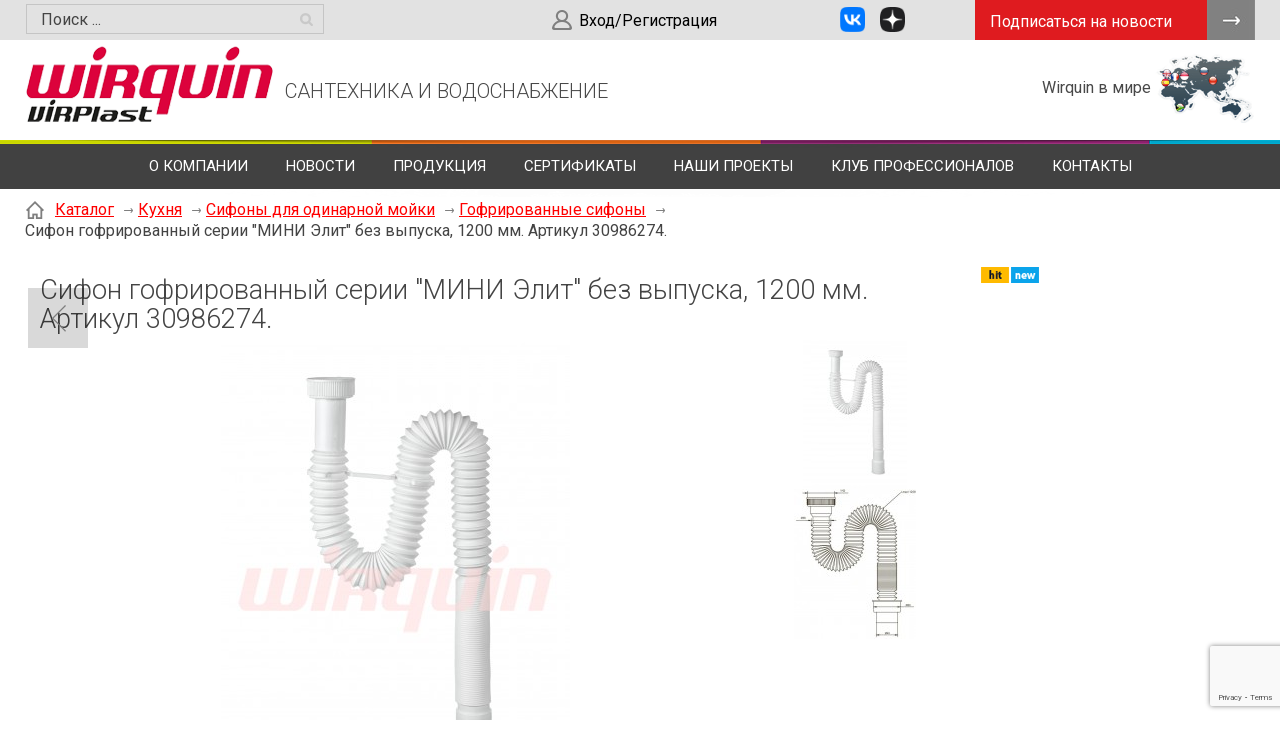

--- FILE ---
content_type: text/html; charset=UTF-8
request_url: https://wirquin.ru/catalog/Moika_Kuhnja_/Sifoni_dlya_moek/Sifoni_gofrirovannie/elem029723/
body_size: 7559
content:
<!doctype html>
<html lang="RU">
<head>
<title>Сифон гофрированный серии "МИНИ Элит" без выпуска, 1200 мм. Артикул 30986274.</title>
<meta name='keywords' content="" />
<meta name='description' content="" />
<meta http-equiv="Content-Type" content="text/html; charset=UTF-8" />
<meta name="viewport" content="width=device-width,initial-scale=1">
<meta name="yandex-verification" content="74e8fa8589259f50" />
<meta name="yandex-verification" content="ce31bd81f6841880" />
<meta name="mailru-domain" content="0f6wYTJAnaEqB2sW" />



 

<base href='https://wirquin.ru/'>
<link href='well/templates/ve01/style.css' type='text/css' rel="stylesheet" />
<!--[if IE]><link href='https://wirquin.ru/well/templates/favicon.ico' type='image/x-icon' rel='shortcut icon' /><![endif]-->
<link href='https://wirquin.ru/well/templates/favicon.ico' type='image/vnd.microsoft.icon' rel='icon' />
<script>function almaOnLoad(f) { if (window.loaded) {f();return;} if (!window.loadEvents) window.loadEvents = []; window.loadEvents.push(f);}</script>
<script src="https://ajax.googleapis.com/ajax/libs/jquery/2.0.3/jquery.min.js"></script>
<script src='js/swiper/swiper.min.js'></script>
<link href='js/swiper/swiper.css' type='text/css' rel='stylesheet' /><script src='js/functions.js'></script>
<script src='js/alma_effects.js'></script>
<script src='well/templates/ve01/js.js'></script>
<script src="js/prettyphoto/jquery.prettyphoto.js"></script><script src="js/jquery.cookie.js"></script><script src="js/alma_catalog.js"></script><script src="js/jquery.plugings.js"></script><script src="js/alma_forms.js"></script><script src="js/jquery.validate.min.js"></script><LINK href='js/prettyphoto/prettyphoto.css' type='text/css' rel='stylesheet'>

			<script>
				window.almaVE = {
					template: 've01',
					pageview: 'woleft'
				}
				
			</script>
<script src="js/mCustomScrollbar/jquery.mCustomScrollbar.concat.min.js"></script><link href='js/mCustomScrollbar/jquery.mCustomScrollbar.min.css' type='text/css' rel='stylesheet' /><script>adminHotKeyEnable();</script>
</head>
<body>

<div class="main_bg"><div class="main_mid">

	
<div class="small_header version_professional">
	<div class="mid">
		<div class="butt">
			<a href="javascript:void(0)" data-url="form/get/Podpisatsya_na_novosti/" class="button_verh almaPopup">Подписаться на новости</a>
		</div>
		 																
		
				<div class="soc_seti">			<a href="https://vk.com/wirquin_russia" target="_blank" rel="nofollow noopener noreferrer"><img src="images/vk.png" width="25" height="25" style="margin-right: 15px; margin-left: 15px;" caption="false" /></a><a href="https://dzen.ru/id/6267f9016972df400d1b0895" target="_blank" rel="nofollow noopener noreferrer"><img src="images/dzen.png" alt="" width="25" height="25" /></a>		</div>
		
		
	<a href="account" class="lk_enter">Вход/Регистрация</a>
			
		
<div class="search">	
	<span class='jsQsearchBtn'></span>
	<input placeholder="Поиск ..." class='jsQsearchText'>
</div>
<script>
function jsQsearchGO () {
	var value = $('.jsQsearchText').val();
	if (value == '') return;
	var href = "https://wirquin.ru/search/?text="+encodeURIComponent(value);
	window.location.href = href;
}
$('.jsQsearchBtn').click(jsQsearchGO);
$('.jsQsearchText').keyup(function (e) { if (e.keyCode == 13) {jsQsearchGO();}});
</script>

		
	</div>
</div>
<header>
	<div class="mid">
		<div class="menu_ad_open"></div>
		
		<a href="/" class="logo prof_logo" title=""></a>
		
		<a href="/" class="slogan sloganProf">САНТЕХНИКА И ВОДОСНАБЖЕНИЕ</a>
									
				 <!--<a href="/" class="zakaz_zvonka button_zakaz almaPopup zakaz_prof" data-url='form/get/call/' >Заказать обратный звонок</a>-->
		<div class="header_im_cont">
								</div>
		<div class="verhpod">
			<span>Wirquin в мире</span>
			<a href="/about/filiali/"><img src="well/templates/ve01/pics/map.png"></a>
		</div>
	</div>
		
</header>
<div class="polosa">
</div>
<div class="menu_cont_hor prof_ver">
	<div class="menu_ad">
		<div class="menu_ad_logo"></div>
		<div class="menu_ad_close"></div>	
	</div>
	<nav class="menu">
		<ul>
			<li class='menu_separ_prof'></li><li><a href='about/'>О компании</a><ul><li><a href='about/istoriya/'>История Компании</a></li><li><a href='about/nashi_tsennosti/'>Основные ценности и философия</a></li><li><a href='about/innovatsii/'>Инновации</a></li><li><a href='about/brend_wirquin/'>Наши бренды</a></li><li><a href='about/filiali/'>Wirquin в мире</a></li><li><a href='about/vakansii/'>Вакансии</a></li><li><a href='about/blagodarstvennie_pisma/'>Благодарственные письма</a></li></ul></li><li class='menu_separ_prof'></li><li><a href='news/'>Новости</a></li><li class='menu_separ_prof'></li><li><a href='catalog/'>Продукция</a><ul><li><a href='https://wirquin.ru/catalog/black_touch/'>Коллекция Black Touch</a></li><li><a href='https://wirquin.ru/catalog/Moika_Kuhnja_/'>Кухня</a></li><li><a href='https://wirquin.ru/catalog/Vannaja_komnata/'>Ванная комната</a></li><li><a href='https://wirquin.ru/catalog/wc_/'>WC</a></li><li><a href='https://wirquin.ru/catalog/podsobka/'>Подсобка</a></li><li><a href='https://wirquin.ru/catalog/Komplektujushie/'>Комплектующие</a></li><li><a href='files/catalogue_wirquin_2024_web_postr.pdf'>Генеральный каталог Wirquin 2024</a></li><li><a href='files/catalogue_virplast_2024_web_postr.pdf'>Генеральный каталог Virplast 2024</a></li><li><a href='video_po_ustanovke/'>Видео по установке</a></li><li><a href='otzivi_nashih_klientov/'>Отзывы</a></li></ul></li><li class='menu_separ_prof'></li><li><a href='photo/'>Сертификаты</a></li><li class='menu_separ_prof'></li><li><a href='proekti/'>Наши проекты</a></li><li class='menu_separ_prof'></li><li><a href='klub_professionalov/'>Клуб профессионалов</a></li><li class='menu_separ_prof'></li><li><a href='contacts/'>Контакты</a></li><li class='menu_separ_prof'></li>		</ul>
	</nav>
</div>

<script>
	/*Адаптивное меню*/
	$('.menu_ad_open, .menu_ad_close').click(function() {
		$('.menu_cont_hor').toggleClass('ad_opened');
		$('body').toggleClass('noscroll');
	});
</script>
	<div class="main_middle">

		<div class="mid">
						<div class='breadcrumbs'><!--noindex--><a href = 'https://wirquin.ru/' rel='nofollow'></a><!--/noindex--><a href = 'catalog/'>Каталог</a> <span class='breadcrumbs_separ'></span><a href = 'catalog/Moika_Kuhnja_/'>Кухня </a> <span class='breadcrumbs_separ'></span><a href = 'catalog/Moika_Kuhnja_/Sifoni_dlya_moek/'>Сифоны для одинарной мойки</a> <span class='breadcrumbs_separ'></span><a href = 'catalog/Moika_Kuhnja_/Sifoni_dlya_moek/Sifoni_gofrirovannie/'>Гофрированные сифоны</a> <span class='breadcrumbs_separ'></span><span>Сифон гофрированный серии "МИНИ Элит" без выпуска, 1200 мм. Артикул 30986274.</span></div>					</div>

		<div class="mid">	
			<main>
				
<div class="catalog_el" itemscope itemtype="http://schema.org/Product">
	<div class="cel_main_block">
				
					<h1>Сифон гофрированный серии "МИНИ Элит" без выпуска, 1200 мм. Артикул 30986274.</h1>
			<meta itemprop="name" content="Сифон гофрированный серии "МИНИ Элит" без выпуска, 1200 мм. Артикул 30986274.">
					
				
		
		
				
		
		
				
		

			
		<div class="cel_main_block_data_cont">
			<div class="cel_main_block_data cel_main_block_data_width_slider_vertical jsSliderDirection">
				
				<div class="cel_main_block_main_image">
					<div class="cel_img_cont">
						<a href="images/catalog/catalog/609_image_big.jpeg" class="cel_img jsMainImage" title="Сифон гофрированный серии "МИНИ Элит" без выпуска, 1200 мм. Артикул 30986274." data-rel="ISO[catalog]">
							<img src="images/catalog/catalog/609_image_middleve.jpeg" alt="Сифон гофрированный серии "МИНИ Элит" без выпуска, 1200 мм. Артикул 30986274.">
						</a>
											</div>
				</div>
				
				<div class="cel_main_block_addon_images">
											<div class="cel_slider cels_wo_slides">
							<div class="cel_slider_prev"></div>
							<div class="cels_slide_cont">
								<ul>
																			<li>
											<span data-imagemiddle="images/catalog/catalog/609_image_middleve.jpeg">
												<img src="images/catalog/catalog/609_image_small.jpeg" alt="Сифон гофрированный серии "МИНИ Элит" без выпуска, 1200 мм. Артикул 30986274." itemprop="image">
												<a href="images/catalog/catalog/609_image_big.jpeg" data-rel="ISO[catalog]" style='display:none'></a>
											</span>
										</li>
																				<li>
											<span data-imagemiddle="images/catalog/catalog/609_image_middleve_1.jpeg">
												<img src="images/catalog/catalog/609_image_small_1.jpeg" alt="Сифон гофрированный серии "МИНИ Элит" без выпуска, 1200 мм. Артикул 30986274." itemprop="image">
												<a href="images/catalog/catalog/609_image_big_1.jpeg" data-rel="ISO[catalog]" style='display:none'></a>
											</span>
										</li>
																		</ul>
							</div>
							<div class="cel_slider_next"></div>
						</div>
												<script>
							$('.catalog_el').each(function() {
								catalogSliders.add(
									$('.cel_main_block_data_width_slider_vertical .cels_slide_cont'), 
									{
										bVertical:true,
										onWindowResize: true									}
								);
							});
						</script>
									</div>
			</div>
			
					</div>
	</div>
	
	<div class="cel_price_block">
	
		<div class="cel_controle_cont">
						<div class="cel_bonus">
				<div class="cat_hit" title="Хит продаж"></div><div class="cat_new" title="Новинка"></div><div class="cat_sale_1" title="Название распродажи 1"></div><div class="cat_sale_2" title="Название распродажи 2"></div><div class="cat_sale_3" title="Название распродажи 3"></div><div class="cat_in_favor" title="В избранном"></div>			</div>
		</div>
		
				
				
				
						
	</div>
	
	
	
	
	
	
	<div class="cel_content_block">
		
					<div itemprop="description"></div>
				
					<div class="tabs_cont section">
				<ul class="tabs" data-bhash=1 data-name='element' data-scrollto=1>
					<li id='properties'>Характеристики</li><li id='reviews'>Отзывы <sup>0</sup></li>				</ul>
				<div class="tabs_content">
					<div class="box"><table class='properties_table' id='properties_tableArray'><tr class='group active' data-group='1'><td colspan=2>Параметры<tr class='property' data-group='1'><td><span class='name'>Производитель</span>
						<td><span class='value'>Virplast</span><tr class='property' data-group='1'><td><span class='name'>Артикул</span>
						<td><span class='value'>30986274</span><tr class='property' data-group='1'><td><span class='name'>Сифон</span>
						<td><span class='value'>Гофрированный сифон с хомутом</span><tr class='property' data-group='1'><td><span class='name'>Вход</span>
						<td><span class='value'>1¼"</span><tr class='property' data-group='1'><td><span class='name'>Выход</span>
						<td><span class='value'>Ø40/50 мм</span><tr class='property' data-group='1'><td><span class='name'>Гибкая труба</span>
						<td><span class='value'>да</span><tr class='property' data-group='1'><td><span class='name'>Регулировка в длину</span>
						<td><span class='value'>да</span><tr class='property' data-group='1'><td><span class='name'>Выпуск</span>
						<td><span class='value'>нет</span><tr class='property' data-group='1'><td><span class='name'>Скорость слива</span>
						<td><span class='value'>54,5 л/мин</span><tr class='property' data-group='1'><td><span class='name'>Длина</span>
						<td><span class='value'>1200 мм</span><tr class='property' data-group='1'><td><span class='name'>Материал</span>
						<td><span class='value'>Полипропилен</span><tr class='property' data-group='1'><td><span class='name'>Дополнительно</span>
						<td><span class='value'>в комплекте усиленный S-образный хомут жесткости</span><tr class='property' data-group='1'><td><span class='name'>Цвет</span>
						<td><span class='value'>Белый</span><tr class='property' data-group='1'><td><span class='name'>Гарантия</span>
						<td><span class='value'>2 года</span><tr class='property' data-group='1'><td><span class='name'>Штрих-код (EAN13)</span>
						<td><span class='value'>4607118808090</span></table><script>$('.properties_table .group').click(function() {
				if ($(this).hasClass('active')) {
					$(this).removeClass('active');
					$(this).parents('table').find('.property[data-group='+$(this).data('group')+']').hide();
				} else {
					$(this).addClass('active');
					$(this).parents('table').find('.property[data-group='+$(this).data('group')+']').show();				
				}
			});</script></div><div class="box">		<h3>Отзывы и оценки наших покупателей</h3>
				<div class='reviews'>
			отзывов пока нет, Вы можете оставить первый отзыв		</div>
				
		<div class="button_center_cont">
					</div>

		<script>
			$('.reviews').on('click', '.jsReviewUseful', function () {
				var $self = $(this);
				//$.cookie('reviews', '', {expires:-1, path:'/'});
				if ($self.hasClass('jsDisable')) return false;
				var url = $(this).attr('href');
				//var isLike = $self.hasClass('review_like');
				$.get(url, function (DATA) {
					if (DATA=='ERROR') { almaPopup('Ошибка загрузки данных'); return; }
					DATA = JSON.parse (DATA);
					
					$self.parent().find('a').addClass('jsDisable');
					//$self.parent().find('a:nth-of-type('+(isLike?1:2)+')').addClass('active');
					
					$self.parent().find('a:nth-of-type(1)>span').html(DATA.like);
					$self.parent().find('a:nth-of-type(2)>span').html(DATA.dislike);
					
					// save to cookies
					var reviewsInCookies = ($.cookie('reviews') || '').split(',');
					if (reviewsInCookies.length==1 && reviewsInCookies[0]=='') reviewsInCookies.pop();
					//c(reviewsInCookies);
					if (!in_array(DATA.reviewID, reviewsInCookies)) reviewsInCookies.push(DATA.reviewID);
					reviewsInCookies.join(',');
					$.cookie('reviews', reviewsInCookies, {expires:31, path:'/'});
					//c(reviewsInCookies);
				});				
				return false;
			});
		</script>
	
		</div>				 </div>
			</div>
					<div class="cel_bottom">
						<div class="clear"></div>
		</div>
	</div>
	
	
		<div class="clear"></div>
</div>






	<div class="ni_nav">
				<div class="ni_nav_cont"><a href="catalog/Moika_Kuhnja_/Sifoni_dlya_moek/Sifoni_gofrirovannie/page1/" class="button_sm but_back">Вернуться</a></div>			</div>
	<a href='catalog/Moika_Kuhnja_/Sifoni_dlya_moek/Sifoni_gofrirovannie/elem037316/' class='catalog_prev_item'></a>			</main>
		</div>
	</div>	

	

<footer>
	<div class="mid">
		<div class="fcolmn_25">
			<a href="/" class="f_logo"></a>
						<p><span>&nbsp;</span></p>
<p style="text-align: justify;"><span style="font-size: 10pt;">Международная группа компаний WIRQUIN &ndash; эксперт в инженерной сантехнике и специалист по сантехническому оборудованию. Компания основана во Франции (город Каркфу) в 1977 году и в настоящий момент занимает лидирующие позиции на международном рынке сантехнической продукции. С 2005 года на российском рынке продукцию WIRQUIN представляет торгово-производственная компания ООО &laquo;Виркэн-Рус&raquo;.</span></p>
<p><span>&nbsp;<img src="images/logo_eco_emballages.png" alt="" width="473" height="87" caption="false" style="display: block; margin-left: auto; margin-right: auto;" /></span></p>
<p><span></span>&nbsp;</p>
<p></p>			
			
		</div>
		<div class="fcolmn_25_2">
			<a href="catalog/" class="fcolmn_header_name">Продукция</a>			<div class="f_menu">
				<a href='catalog/black_touch/'>BLACK TOUCH</a><a href='catalog/Moika_Kuhnja_/'>Кухня </a><a href='catalog/Vannaja_komnata/'>Ванная комната</a><a href='catalog/wc_/'>WC</a><a href='catalog/podsobka/'>Подсобка</a><a href='catalog/Komplektujushie/'>Комплектующие</a>			</div>
		</div>
		<div class="fcolmn_25_3">
			<a href="contacts/" class="fcolmn_header_name">Контакты</a>			<div class="f_sm_home">Россия, Москва, Рязанский проспект, 22/2</div>			<div class="f_sm_phone">Представительство в Москве: <br><span>+7 (495) 740-43-71<br><span>Производство в Костерёво: <br><span>+7 (49243) 42-650</span></div>									<div class="f_sm_sitemap">Узнавайте и смотрите новое ВКонтакте и на канале Дзен:<p><br><a href="https://vk.com/wirquin_russia" target="_blank" rel="nofollow noopener noreferrer"><img src="images/vk.png" width="40" height="40" style="margin-right: 15px; margin-left: 15px;" caption="false" /></a><a href="https://dzen.ru/id/6267f9016972df400d1b0895" target="_blank" rel="nofollow noopener noreferrer"><img src="images/dzen.png" alt="" width="40" height="40" /></a></p></div>								</div>
		<div class="fcolmn_25_4">
								<div class='formCont' style='width:500px;' id='formCont_feedback_bottom'>
			<script>
				if (typeof window['form_feedback_bottom_onOpen'] != 'function')
				function form_feedback_bottom_onOpen () {
					//c("opened form: feedback_bottom");
					forms.eventFire('form_6_1', 'load');
					;
				}
							</script>
					<form id="form_6_1" action="index2.php" enctype="multipart/form-data" method="POST" class="form_wo_left">
					<input type="hidden" name="menu" value="form">
			<input type="hidden" name="task" value="send">
				
		<input type="hidden" name="__uniqueFormID" value="6_1">
				<div class="form">
									<div class="field_cont">
														<div class="field ">
								<div class="style  icon_1">
									<input type="text"  id="6_1_name" name="name" value="" placeholder="Ваше имя">
								</div>
							</div>
						</div>
												<div class="field_cont">
														<div class="field ">
								<div class="style  icon_4">
									<input type="text"  id="6_1_tel" name="tel" value="" placeholder="Телефон">
								</div>
							</div>
						</div>
												<div class="field_cont">
														<div class="field ">
								<div class="style  icon_2">
									<input type="text"  id="6_1_email" name="email" value="" placeholder="Email">
								</div>
							</div>
						</div>
												<div class="field_cont">
														<div class="field ">
								<div class="textarea style icon_7">
								
									<textarea  id="6_1_messsage" name="messsage" placeholder="Сообщение"></textarea>
								</div>
							</div>
						</div>
								<div class="field_cont">
						<div class="field">
				<div class="style checkboxes privacyPolicyCont">
					<div>
						<label>
							<input type="checkbox" name='__privacyPolicy'>
							Я прочитал(а) и согласен(а) с						</label>
						<a href='privacy-policy/' target="_blank" rel="nofollow">Политикой конфиденциальности</a>.
					</div>
				</div>
			</div>
		</div>
						<div class="field_cont captcha_cont">
										<div class="field">
											<script src="https://www.google.com/recaptcha/api.js?onload=recaptchaOnLoad&render=6LcDCbEUAAAAAGFCrxjuADFN8ipae--Sl9okJIL1&lang=ru" async defer></script>
					<script>
						almaOnLoad(function() {
							if (window.recaptchaLoaded) return; // popup forms want to execute this again, but no need!
							window.recaptchaLoaded = true;
							window.recaptchaOnLoad = function() {
								grecaptcha.execute("6LcDCbEUAAAAAGFCrxjuADFN8ipae--Sl9okJIL1", {action: 'form'}).then(function(token) {
									window.recaptchaToken = token;
								});
							};
							window.captchaPreCheck = function (formID) { return true; }
							window.recaptchaInit = function (formID, deferred) {
								forms.eventAdd(formID, 'validate', function () {
									if (!window.recaptchaToken) {
										almaPopup('Ошибка загрузки капчи. Повторите попытку позже.');return false;
									}
									$('#'+formID).append("<input type='hidden' name='g-recaptcha-response' value='"+window.recaptchaToken+"'>");
									return true; // submit без отображения капчи	
								});
							}
						});
					</script>
									<script>
					almaOnLoad(function() { recaptchaInit('form_6_1', 0);   });
				</script>
									</div>
				</div>
							<div class="field_cont">
				<div class="field_name">
									</div>
				<div class="field">
					<a href="javascript:void(0)" onClick="if (!$('#form_6_1 input[name=__privacyPolicy]').prop('checked')) {
			almaPopup('Вам необходимо прочитать и согласиться с политикой конфиденциальности');return false;};('#form_6_1');submitForm('#form_6_1');" class="button send">Отправить</a>
				</div>
			</div>
		</div>
		</form>
		
		</div>		<script>
		$(document).ready(function () {	
			var $form = $('#form_6_1');
			var beautyForm = new cBeautyForm();
			beautyForm.form($form);
					});
		</script>
					<script>
			addFormValidate ($('#form_6_1'), {
				'captchaField':{required: true},
'tel':{tel:true, required: true, },
			});
			;$('#6_1_tel').mask('+7(999) 999-9999');			</script>
					</div>
	</div>
</footer>

<div class="footer_after">
	<div class="mid">
		<div class="f_copy"><span>© 2024 WIRQUIN </span></div>
		<a href="privacy-policy" class="f_privacy" target="_blank" rel="nofollow">Политика конфиденциальности</a>
		<a href="/" class="almaUp"></a>
		<a href="http://linkall.ru" class="f_linkall">Создание сайта<br>и продвижение</a>
		<div class="f_couner">
			<!-- Yandex.Metrika counter -->
<script type="text/javascript" >
    (function (d, w, c) {
        (w[c] = w[c] || []).push(function() {
            try {
                w.yaCounter27528726 = new Ya.Metrika({
                    id:27528726,
                    clickmap:true,
                    trackLinks:true,
                    accurateTrackBounce:true,
                    webvisor:true
                });
            } catch(e) { }
        });

        var n = d.getElementsByTagName("script")[0],
            s = d.createElement("script"),
            f = function () { n.parentNode.insertBefore(s, n); };
        s.type = "text/javascript";
        s.async = true;
        s.src = "https://mc.yandex.ru/metrika/watch.js";

        if (w.opera == "[object Opera]") {
            d.addEventListener("DOMContentLoaded", f, false);
        } else { f(); }
    })(document, window, "yandex_metrika_callbacks");
</script>
<noscript><div><img src="https://mc.yandex.ru/watch/27528726" style="position:absolute; left:-9999px;" alt="" /></div></noscript>
<!-- /Yandex.Metrika counter -->
<!-- Global site tag (gtag.js) - Google Analytics -->
<script async src="https://www.googletagmanager.com/gtag/js?id=UA-27122424-52"></script>
<script>
  window.dataLayer = window.dataLayer || [];
  function gtag(){dataLayer.push(arguments);}
  gtag('js', new Date());

  gtag('config', 'UA-27122424-52');
</script>

		</div>
	</div>
</div>

</div></div>
<script>$(document).ready(function () {; window.loaded = true;if (window.loadEvents) for(var i in window.loadEvents) window.loadEvents[i]();});
</script>
</body>
</html>

--- FILE ---
content_type: text/html; charset=utf-8
request_url: https://www.google.com/recaptcha/api2/anchor?ar=1&k=6LcDCbEUAAAAAGFCrxjuADFN8ipae--Sl9okJIL1&co=aHR0cHM6Ly93aXJxdWluLnJ1OjQ0Mw..&hl=en&v=PoyoqOPhxBO7pBk68S4YbpHZ&size=invisible&anchor-ms=20000&execute-ms=30000&cb=fk3y4cl1zw3a
body_size: 48764
content:
<!DOCTYPE HTML><html dir="ltr" lang="en"><head><meta http-equiv="Content-Type" content="text/html; charset=UTF-8">
<meta http-equiv="X-UA-Compatible" content="IE=edge">
<title>reCAPTCHA</title>
<style type="text/css">
/* cyrillic-ext */
@font-face {
  font-family: 'Roboto';
  font-style: normal;
  font-weight: 400;
  font-stretch: 100%;
  src: url(//fonts.gstatic.com/s/roboto/v48/KFO7CnqEu92Fr1ME7kSn66aGLdTylUAMa3GUBHMdazTgWw.woff2) format('woff2');
  unicode-range: U+0460-052F, U+1C80-1C8A, U+20B4, U+2DE0-2DFF, U+A640-A69F, U+FE2E-FE2F;
}
/* cyrillic */
@font-face {
  font-family: 'Roboto';
  font-style: normal;
  font-weight: 400;
  font-stretch: 100%;
  src: url(//fonts.gstatic.com/s/roboto/v48/KFO7CnqEu92Fr1ME7kSn66aGLdTylUAMa3iUBHMdazTgWw.woff2) format('woff2');
  unicode-range: U+0301, U+0400-045F, U+0490-0491, U+04B0-04B1, U+2116;
}
/* greek-ext */
@font-face {
  font-family: 'Roboto';
  font-style: normal;
  font-weight: 400;
  font-stretch: 100%;
  src: url(//fonts.gstatic.com/s/roboto/v48/KFO7CnqEu92Fr1ME7kSn66aGLdTylUAMa3CUBHMdazTgWw.woff2) format('woff2');
  unicode-range: U+1F00-1FFF;
}
/* greek */
@font-face {
  font-family: 'Roboto';
  font-style: normal;
  font-weight: 400;
  font-stretch: 100%;
  src: url(//fonts.gstatic.com/s/roboto/v48/KFO7CnqEu92Fr1ME7kSn66aGLdTylUAMa3-UBHMdazTgWw.woff2) format('woff2');
  unicode-range: U+0370-0377, U+037A-037F, U+0384-038A, U+038C, U+038E-03A1, U+03A3-03FF;
}
/* math */
@font-face {
  font-family: 'Roboto';
  font-style: normal;
  font-weight: 400;
  font-stretch: 100%;
  src: url(//fonts.gstatic.com/s/roboto/v48/KFO7CnqEu92Fr1ME7kSn66aGLdTylUAMawCUBHMdazTgWw.woff2) format('woff2');
  unicode-range: U+0302-0303, U+0305, U+0307-0308, U+0310, U+0312, U+0315, U+031A, U+0326-0327, U+032C, U+032F-0330, U+0332-0333, U+0338, U+033A, U+0346, U+034D, U+0391-03A1, U+03A3-03A9, U+03B1-03C9, U+03D1, U+03D5-03D6, U+03F0-03F1, U+03F4-03F5, U+2016-2017, U+2034-2038, U+203C, U+2040, U+2043, U+2047, U+2050, U+2057, U+205F, U+2070-2071, U+2074-208E, U+2090-209C, U+20D0-20DC, U+20E1, U+20E5-20EF, U+2100-2112, U+2114-2115, U+2117-2121, U+2123-214F, U+2190, U+2192, U+2194-21AE, U+21B0-21E5, U+21F1-21F2, U+21F4-2211, U+2213-2214, U+2216-22FF, U+2308-230B, U+2310, U+2319, U+231C-2321, U+2336-237A, U+237C, U+2395, U+239B-23B7, U+23D0, U+23DC-23E1, U+2474-2475, U+25AF, U+25B3, U+25B7, U+25BD, U+25C1, U+25CA, U+25CC, U+25FB, U+266D-266F, U+27C0-27FF, U+2900-2AFF, U+2B0E-2B11, U+2B30-2B4C, U+2BFE, U+3030, U+FF5B, U+FF5D, U+1D400-1D7FF, U+1EE00-1EEFF;
}
/* symbols */
@font-face {
  font-family: 'Roboto';
  font-style: normal;
  font-weight: 400;
  font-stretch: 100%;
  src: url(//fonts.gstatic.com/s/roboto/v48/KFO7CnqEu92Fr1ME7kSn66aGLdTylUAMaxKUBHMdazTgWw.woff2) format('woff2');
  unicode-range: U+0001-000C, U+000E-001F, U+007F-009F, U+20DD-20E0, U+20E2-20E4, U+2150-218F, U+2190, U+2192, U+2194-2199, U+21AF, U+21E6-21F0, U+21F3, U+2218-2219, U+2299, U+22C4-22C6, U+2300-243F, U+2440-244A, U+2460-24FF, U+25A0-27BF, U+2800-28FF, U+2921-2922, U+2981, U+29BF, U+29EB, U+2B00-2BFF, U+4DC0-4DFF, U+FFF9-FFFB, U+10140-1018E, U+10190-1019C, U+101A0, U+101D0-101FD, U+102E0-102FB, U+10E60-10E7E, U+1D2C0-1D2D3, U+1D2E0-1D37F, U+1F000-1F0FF, U+1F100-1F1AD, U+1F1E6-1F1FF, U+1F30D-1F30F, U+1F315, U+1F31C, U+1F31E, U+1F320-1F32C, U+1F336, U+1F378, U+1F37D, U+1F382, U+1F393-1F39F, U+1F3A7-1F3A8, U+1F3AC-1F3AF, U+1F3C2, U+1F3C4-1F3C6, U+1F3CA-1F3CE, U+1F3D4-1F3E0, U+1F3ED, U+1F3F1-1F3F3, U+1F3F5-1F3F7, U+1F408, U+1F415, U+1F41F, U+1F426, U+1F43F, U+1F441-1F442, U+1F444, U+1F446-1F449, U+1F44C-1F44E, U+1F453, U+1F46A, U+1F47D, U+1F4A3, U+1F4B0, U+1F4B3, U+1F4B9, U+1F4BB, U+1F4BF, U+1F4C8-1F4CB, U+1F4D6, U+1F4DA, U+1F4DF, U+1F4E3-1F4E6, U+1F4EA-1F4ED, U+1F4F7, U+1F4F9-1F4FB, U+1F4FD-1F4FE, U+1F503, U+1F507-1F50B, U+1F50D, U+1F512-1F513, U+1F53E-1F54A, U+1F54F-1F5FA, U+1F610, U+1F650-1F67F, U+1F687, U+1F68D, U+1F691, U+1F694, U+1F698, U+1F6AD, U+1F6B2, U+1F6B9-1F6BA, U+1F6BC, U+1F6C6-1F6CF, U+1F6D3-1F6D7, U+1F6E0-1F6EA, U+1F6F0-1F6F3, U+1F6F7-1F6FC, U+1F700-1F7FF, U+1F800-1F80B, U+1F810-1F847, U+1F850-1F859, U+1F860-1F887, U+1F890-1F8AD, U+1F8B0-1F8BB, U+1F8C0-1F8C1, U+1F900-1F90B, U+1F93B, U+1F946, U+1F984, U+1F996, U+1F9E9, U+1FA00-1FA6F, U+1FA70-1FA7C, U+1FA80-1FA89, U+1FA8F-1FAC6, U+1FACE-1FADC, U+1FADF-1FAE9, U+1FAF0-1FAF8, U+1FB00-1FBFF;
}
/* vietnamese */
@font-face {
  font-family: 'Roboto';
  font-style: normal;
  font-weight: 400;
  font-stretch: 100%;
  src: url(//fonts.gstatic.com/s/roboto/v48/KFO7CnqEu92Fr1ME7kSn66aGLdTylUAMa3OUBHMdazTgWw.woff2) format('woff2');
  unicode-range: U+0102-0103, U+0110-0111, U+0128-0129, U+0168-0169, U+01A0-01A1, U+01AF-01B0, U+0300-0301, U+0303-0304, U+0308-0309, U+0323, U+0329, U+1EA0-1EF9, U+20AB;
}
/* latin-ext */
@font-face {
  font-family: 'Roboto';
  font-style: normal;
  font-weight: 400;
  font-stretch: 100%;
  src: url(//fonts.gstatic.com/s/roboto/v48/KFO7CnqEu92Fr1ME7kSn66aGLdTylUAMa3KUBHMdazTgWw.woff2) format('woff2');
  unicode-range: U+0100-02BA, U+02BD-02C5, U+02C7-02CC, U+02CE-02D7, U+02DD-02FF, U+0304, U+0308, U+0329, U+1D00-1DBF, U+1E00-1E9F, U+1EF2-1EFF, U+2020, U+20A0-20AB, U+20AD-20C0, U+2113, U+2C60-2C7F, U+A720-A7FF;
}
/* latin */
@font-face {
  font-family: 'Roboto';
  font-style: normal;
  font-weight: 400;
  font-stretch: 100%;
  src: url(//fonts.gstatic.com/s/roboto/v48/KFO7CnqEu92Fr1ME7kSn66aGLdTylUAMa3yUBHMdazQ.woff2) format('woff2');
  unicode-range: U+0000-00FF, U+0131, U+0152-0153, U+02BB-02BC, U+02C6, U+02DA, U+02DC, U+0304, U+0308, U+0329, U+2000-206F, U+20AC, U+2122, U+2191, U+2193, U+2212, U+2215, U+FEFF, U+FFFD;
}
/* cyrillic-ext */
@font-face {
  font-family: 'Roboto';
  font-style: normal;
  font-weight: 500;
  font-stretch: 100%;
  src: url(//fonts.gstatic.com/s/roboto/v48/KFO7CnqEu92Fr1ME7kSn66aGLdTylUAMa3GUBHMdazTgWw.woff2) format('woff2');
  unicode-range: U+0460-052F, U+1C80-1C8A, U+20B4, U+2DE0-2DFF, U+A640-A69F, U+FE2E-FE2F;
}
/* cyrillic */
@font-face {
  font-family: 'Roboto';
  font-style: normal;
  font-weight: 500;
  font-stretch: 100%;
  src: url(//fonts.gstatic.com/s/roboto/v48/KFO7CnqEu92Fr1ME7kSn66aGLdTylUAMa3iUBHMdazTgWw.woff2) format('woff2');
  unicode-range: U+0301, U+0400-045F, U+0490-0491, U+04B0-04B1, U+2116;
}
/* greek-ext */
@font-face {
  font-family: 'Roboto';
  font-style: normal;
  font-weight: 500;
  font-stretch: 100%;
  src: url(//fonts.gstatic.com/s/roboto/v48/KFO7CnqEu92Fr1ME7kSn66aGLdTylUAMa3CUBHMdazTgWw.woff2) format('woff2');
  unicode-range: U+1F00-1FFF;
}
/* greek */
@font-face {
  font-family: 'Roboto';
  font-style: normal;
  font-weight: 500;
  font-stretch: 100%;
  src: url(//fonts.gstatic.com/s/roboto/v48/KFO7CnqEu92Fr1ME7kSn66aGLdTylUAMa3-UBHMdazTgWw.woff2) format('woff2');
  unicode-range: U+0370-0377, U+037A-037F, U+0384-038A, U+038C, U+038E-03A1, U+03A3-03FF;
}
/* math */
@font-face {
  font-family: 'Roboto';
  font-style: normal;
  font-weight: 500;
  font-stretch: 100%;
  src: url(//fonts.gstatic.com/s/roboto/v48/KFO7CnqEu92Fr1ME7kSn66aGLdTylUAMawCUBHMdazTgWw.woff2) format('woff2');
  unicode-range: U+0302-0303, U+0305, U+0307-0308, U+0310, U+0312, U+0315, U+031A, U+0326-0327, U+032C, U+032F-0330, U+0332-0333, U+0338, U+033A, U+0346, U+034D, U+0391-03A1, U+03A3-03A9, U+03B1-03C9, U+03D1, U+03D5-03D6, U+03F0-03F1, U+03F4-03F5, U+2016-2017, U+2034-2038, U+203C, U+2040, U+2043, U+2047, U+2050, U+2057, U+205F, U+2070-2071, U+2074-208E, U+2090-209C, U+20D0-20DC, U+20E1, U+20E5-20EF, U+2100-2112, U+2114-2115, U+2117-2121, U+2123-214F, U+2190, U+2192, U+2194-21AE, U+21B0-21E5, U+21F1-21F2, U+21F4-2211, U+2213-2214, U+2216-22FF, U+2308-230B, U+2310, U+2319, U+231C-2321, U+2336-237A, U+237C, U+2395, U+239B-23B7, U+23D0, U+23DC-23E1, U+2474-2475, U+25AF, U+25B3, U+25B7, U+25BD, U+25C1, U+25CA, U+25CC, U+25FB, U+266D-266F, U+27C0-27FF, U+2900-2AFF, U+2B0E-2B11, U+2B30-2B4C, U+2BFE, U+3030, U+FF5B, U+FF5D, U+1D400-1D7FF, U+1EE00-1EEFF;
}
/* symbols */
@font-face {
  font-family: 'Roboto';
  font-style: normal;
  font-weight: 500;
  font-stretch: 100%;
  src: url(//fonts.gstatic.com/s/roboto/v48/KFO7CnqEu92Fr1ME7kSn66aGLdTylUAMaxKUBHMdazTgWw.woff2) format('woff2');
  unicode-range: U+0001-000C, U+000E-001F, U+007F-009F, U+20DD-20E0, U+20E2-20E4, U+2150-218F, U+2190, U+2192, U+2194-2199, U+21AF, U+21E6-21F0, U+21F3, U+2218-2219, U+2299, U+22C4-22C6, U+2300-243F, U+2440-244A, U+2460-24FF, U+25A0-27BF, U+2800-28FF, U+2921-2922, U+2981, U+29BF, U+29EB, U+2B00-2BFF, U+4DC0-4DFF, U+FFF9-FFFB, U+10140-1018E, U+10190-1019C, U+101A0, U+101D0-101FD, U+102E0-102FB, U+10E60-10E7E, U+1D2C0-1D2D3, U+1D2E0-1D37F, U+1F000-1F0FF, U+1F100-1F1AD, U+1F1E6-1F1FF, U+1F30D-1F30F, U+1F315, U+1F31C, U+1F31E, U+1F320-1F32C, U+1F336, U+1F378, U+1F37D, U+1F382, U+1F393-1F39F, U+1F3A7-1F3A8, U+1F3AC-1F3AF, U+1F3C2, U+1F3C4-1F3C6, U+1F3CA-1F3CE, U+1F3D4-1F3E0, U+1F3ED, U+1F3F1-1F3F3, U+1F3F5-1F3F7, U+1F408, U+1F415, U+1F41F, U+1F426, U+1F43F, U+1F441-1F442, U+1F444, U+1F446-1F449, U+1F44C-1F44E, U+1F453, U+1F46A, U+1F47D, U+1F4A3, U+1F4B0, U+1F4B3, U+1F4B9, U+1F4BB, U+1F4BF, U+1F4C8-1F4CB, U+1F4D6, U+1F4DA, U+1F4DF, U+1F4E3-1F4E6, U+1F4EA-1F4ED, U+1F4F7, U+1F4F9-1F4FB, U+1F4FD-1F4FE, U+1F503, U+1F507-1F50B, U+1F50D, U+1F512-1F513, U+1F53E-1F54A, U+1F54F-1F5FA, U+1F610, U+1F650-1F67F, U+1F687, U+1F68D, U+1F691, U+1F694, U+1F698, U+1F6AD, U+1F6B2, U+1F6B9-1F6BA, U+1F6BC, U+1F6C6-1F6CF, U+1F6D3-1F6D7, U+1F6E0-1F6EA, U+1F6F0-1F6F3, U+1F6F7-1F6FC, U+1F700-1F7FF, U+1F800-1F80B, U+1F810-1F847, U+1F850-1F859, U+1F860-1F887, U+1F890-1F8AD, U+1F8B0-1F8BB, U+1F8C0-1F8C1, U+1F900-1F90B, U+1F93B, U+1F946, U+1F984, U+1F996, U+1F9E9, U+1FA00-1FA6F, U+1FA70-1FA7C, U+1FA80-1FA89, U+1FA8F-1FAC6, U+1FACE-1FADC, U+1FADF-1FAE9, U+1FAF0-1FAF8, U+1FB00-1FBFF;
}
/* vietnamese */
@font-face {
  font-family: 'Roboto';
  font-style: normal;
  font-weight: 500;
  font-stretch: 100%;
  src: url(//fonts.gstatic.com/s/roboto/v48/KFO7CnqEu92Fr1ME7kSn66aGLdTylUAMa3OUBHMdazTgWw.woff2) format('woff2');
  unicode-range: U+0102-0103, U+0110-0111, U+0128-0129, U+0168-0169, U+01A0-01A1, U+01AF-01B0, U+0300-0301, U+0303-0304, U+0308-0309, U+0323, U+0329, U+1EA0-1EF9, U+20AB;
}
/* latin-ext */
@font-face {
  font-family: 'Roboto';
  font-style: normal;
  font-weight: 500;
  font-stretch: 100%;
  src: url(//fonts.gstatic.com/s/roboto/v48/KFO7CnqEu92Fr1ME7kSn66aGLdTylUAMa3KUBHMdazTgWw.woff2) format('woff2');
  unicode-range: U+0100-02BA, U+02BD-02C5, U+02C7-02CC, U+02CE-02D7, U+02DD-02FF, U+0304, U+0308, U+0329, U+1D00-1DBF, U+1E00-1E9F, U+1EF2-1EFF, U+2020, U+20A0-20AB, U+20AD-20C0, U+2113, U+2C60-2C7F, U+A720-A7FF;
}
/* latin */
@font-face {
  font-family: 'Roboto';
  font-style: normal;
  font-weight: 500;
  font-stretch: 100%;
  src: url(//fonts.gstatic.com/s/roboto/v48/KFO7CnqEu92Fr1ME7kSn66aGLdTylUAMa3yUBHMdazQ.woff2) format('woff2');
  unicode-range: U+0000-00FF, U+0131, U+0152-0153, U+02BB-02BC, U+02C6, U+02DA, U+02DC, U+0304, U+0308, U+0329, U+2000-206F, U+20AC, U+2122, U+2191, U+2193, U+2212, U+2215, U+FEFF, U+FFFD;
}
/* cyrillic-ext */
@font-face {
  font-family: 'Roboto';
  font-style: normal;
  font-weight: 900;
  font-stretch: 100%;
  src: url(//fonts.gstatic.com/s/roboto/v48/KFO7CnqEu92Fr1ME7kSn66aGLdTylUAMa3GUBHMdazTgWw.woff2) format('woff2');
  unicode-range: U+0460-052F, U+1C80-1C8A, U+20B4, U+2DE0-2DFF, U+A640-A69F, U+FE2E-FE2F;
}
/* cyrillic */
@font-face {
  font-family: 'Roboto';
  font-style: normal;
  font-weight: 900;
  font-stretch: 100%;
  src: url(//fonts.gstatic.com/s/roboto/v48/KFO7CnqEu92Fr1ME7kSn66aGLdTylUAMa3iUBHMdazTgWw.woff2) format('woff2');
  unicode-range: U+0301, U+0400-045F, U+0490-0491, U+04B0-04B1, U+2116;
}
/* greek-ext */
@font-face {
  font-family: 'Roboto';
  font-style: normal;
  font-weight: 900;
  font-stretch: 100%;
  src: url(//fonts.gstatic.com/s/roboto/v48/KFO7CnqEu92Fr1ME7kSn66aGLdTylUAMa3CUBHMdazTgWw.woff2) format('woff2');
  unicode-range: U+1F00-1FFF;
}
/* greek */
@font-face {
  font-family: 'Roboto';
  font-style: normal;
  font-weight: 900;
  font-stretch: 100%;
  src: url(//fonts.gstatic.com/s/roboto/v48/KFO7CnqEu92Fr1ME7kSn66aGLdTylUAMa3-UBHMdazTgWw.woff2) format('woff2');
  unicode-range: U+0370-0377, U+037A-037F, U+0384-038A, U+038C, U+038E-03A1, U+03A3-03FF;
}
/* math */
@font-face {
  font-family: 'Roboto';
  font-style: normal;
  font-weight: 900;
  font-stretch: 100%;
  src: url(//fonts.gstatic.com/s/roboto/v48/KFO7CnqEu92Fr1ME7kSn66aGLdTylUAMawCUBHMdazTgWw.woff2) format('woff2');
  unicode-range: U+0302-0303, U+0305, U+0307-0308, U+0310, U+0312, U+0315, U+031A, U+0326-0327, U+032C, U+032F-0330, U+0332-0333, U+0338, U+033A, U+0346, U+034D, U+0391-03A1, U+03A3-03A9, U+03B1-03C9, U+03D1, U+03D5-03D6, U+03F0-03F1, U+03F4-03F5, U+2016-2017, U+2034-2038, U+203C, U+2040, U+2043, U+2047, U+2050, U+2057, U+205F, U+2070-2071, U+2074-208E, U+2090-209C, U+20D0-20DC, U+20E1, U+20E5-20EF, U+2100-2112, U+2114-2115, U+2117-2121, U+2123-214F, U+2190, U+2192, U+2194-21AE, U+21B0-21E5, U+21F1-21F2, U+21F4-2211, U+2213-2214, U+2216-22FF, U+2308-230B, U+2310, U+2319, U+231C-2321, U+2336-237A, U+237C, U+2395, U+239B-23B7, U+23D0, U+23DC-23E1, U+2474-2475, U+25AF, U+25B3, U+25B7, U+25BD, U+25C1, U+25CA, U+25CC, U+25FB, U+266D-266F, U+27C0-27FF, U+2900-2AFF, U+2B0E-2B11, U+2B30-2B4C, U+2BFE, U+3030, U+FF5B, U+FF5D, U+1D400-1D7FF, U+1EE00-1EEFF;
}
/* symbols */
@font-face {
  font-family: 'Roboto';
  font-style: normal;
  font-weight: 900;
  font-stretch: 100%;
  src: url(//fonts.gstatic.com/s/roboto/v48/KFO7CnqEu92Fr1ME7kSn66aGLdTylUAMaxKUBHMdazTgWw.woff2) format('woff2');
  unicode-range: U+0001-000C, U+000E-001F, U+007F-009F, U+20DD-20E0, U+20E2-20E4, U+2150-218F, U+2190, U+2192, U+2194-2199, U+21AF, U+21E6-21F0, U+21F3, U+2218-2219, U+2299, U+22C4-22C6, U+2300-243F, U+2440-244A, U+2460-24FF, U+25A0-27BF, U+2800-28FF, U+2921-2922, U+2981, U+29BF, U+29EB, U+2B00-2BFF, U+4DC0-4DFF, U+FFF9-FFFB, U+10140-1018E, U+10190-1019C, U+101A0, U+101D0-101FD, U+102E0-102FB, U+10E60-10E7E, U+1D2C0-1D2D3, U+1D2E0-1D37F, U+1F000-1F0FF, U+1F100-1F1AD, U+1F1E6-1F1FF, U+1F30D-1F30F, U+1F315, U+1F31C, U+1F31E, U+1F320-1F32C, U+1F336, U+1F378, U+1F37D, U+1F382, U+1F393-1F39F, U+1F3A7-1F3A8, U+1F3AC-1F3AF, U+1F3C2, U+1F3C4-1F3C6, U+1F3CA-1F3CE, U+1F3D4-1F3E0, U+1F3ED, U+1F3F1-1F3F3, U+1F3F5-1F3F7, U+1F408, U+1F415, U+1F41F, U+1F426, U+1F43F, U+1F441-1F442, U+1F444, U+1F446-1F449, U+1F44C-1F44E, U+1F453, U+1F46A, U+1F47D, U+1F4A3, U+1F4B0, U+1F4B3, U+1F4B9, U+1F4BB, U+1F4BF, U+1F4C8-1F4CB, U+1F4D6, U+1F4DA, U+1F4DF, U+1F4E3-1F4E6, U+1F4EA-1F4ED, U+1F4F7, U+1F4F9-1F4FB, U+1F4FD-1F4FE, U+1F503, U+1F507-1F50B, U+1F50D, U+1F512-1F513, U+1F53E-1F54A, U+1F54F-1F5FA, U+1F610, U+1F650-1F67F, U+1F687, U+1F68D, U+1F691, U+1F694, U+1F698, U+1F6AD, U+1F6B2, U+1F6B9-1F6BA, U+1F6BC, U+1F6C6-1F6CF, U+1F6D3-1F6D7, U+1F6E0-1F6EA, U+1F6F0-1F6F3, U+1F6F7-1F6FC, U+1F700-1F7FF, U+1F800-1F80B, U+1F810-1F847, U+1F850-1F859, U+1F860-1F887, U+1F890-1F8AD, U+1F8B0-1F8BB, U+1F8C0-1F8C1, U+1F900-1F90B, U+1F93B, U+1F946, U+1F984, U+1F996, U+1F9E9, U+1FA00-1FA6F, U+1FA70-1FA7C, U+1FA80-1FA89, U+1FA8F-1FAC6, U+1FACE-1FADC, U+1FADF-1FAE9, U+1FAF0-1FAF8, U+1FB00-1FBFF;
}
/* vietnamese */
@font-face {
  font-family: 'Roboto';
  font-style: normal;
  font-weight: 900;
  font-stretch: 100%;
  src: url(//fonts.gstatic.com/s/roboto/v48/KFO7CnqEu92Fr1ME7kSn66aGLdTylUAMa3OUBHMdazTgWw.woff2) format('woff2');
  unicode-range: U+0102-0103, U+0110-0111, U+0128-0129, U+0168-0169, U+01A0-01A1, U+01AF-01B0, U+0300-0301, U+0303-0304, U+0308-0309, U+0323, U+0329, U+1EA0-1EF9, U+20AB;
}
/* latin-ext */
@font-face {
  font-family: 'Roboto';
  font-style: normal;
  font-weight: 900;
  font-stretch: 100%;
  src: url(//fonts.gstatic.com/s/roboto/v48/KFO7CnqEu92Fr1ME7kSn66aGLdTylUAMa3KUBHMdazTgWw.woff2) format('woff2');
  unicode-range: U+0100-02BA, U+02BD-02C5, U+02C7-02CC, U+02CE-02D7, U+02DD-02FF, U+0304, U+0308, U+0329, U+1D00-1DBF, U+1E00-1E9F, U+1EF2-1EFF, U+2020, U+20A0-20AB, U+20AD-20C0, U+2113, U+2C60-2C7F, U+A720-A7FF;
}
/* latin */
@font-face {
  font-family: 'Roboto';
  font-style: normal;
  font-weight: 900;
  font-stretch: 100%;
  src: url(//fonts.gstatic.com/s/roboto/v48/KFO7CnqEu92Fr1ME7kSn66aGLdTylUAMa3yUBHMdazQ.woff2) format('woff2');
  unicode-range: U+0000-00FF, U+0131, U+0152-0153, U+02BB-02BC, U+02C6, U+02DA, U+02DC, U+0304, U+0308, U+0329, U+2000-206F, U+20AC, U+2122, U+2191, U+2193, U+2212, U+2215, U+FEFF, U+FFFD;
}

</style>
<link rel="stylesheet" type="text/css" href="https://www.gstatic.com/recaptcha/releases/PoyoqOPhxBO7pBk68S4YbpHZ/styles__ltr.css">
<script nonce="RqEgyWfc27e3MHKHq0QbJA" type="text/javascript">window['__recaptcha_api'] = 'https://www.google.com/recaptcha/api2/';</script>
<script type="text/javascript" src="https://www.gstatic.com/recaptcha/releases/PoyoqOPhxBO7pBk68S4YbpHZ/recaptcha__en.js" nonce="RqEgyWfc27e3MHKHq0QbJA">
      
    </script></head>
<body><div id="rc-anchor-alert" class="rc-anchor-alert"></div>
<input type="hidden" id="recaptcha-token" value="[base64]">
<script type="text/javascript" nonce="RqEgyWfc27e3MHKHq0QbJA">
      recaptcha.anchor.Main.init("[\x22ainput\x22,[\x22bgdata\x22,\x22\x22,\[base64]/[base64]/[base64]/[base64]/[base64]/[base64]/KGcoTywyNTMsTy5PKSxVRyhPLEMpKTpnKE8sMjUzLEMpLE8pKSxsKSksTykpfSxieT1mdW5jdGlvbihDLE8sdSxsKXtmb3IobD0odT1SKEMpLDApO08+MDtPLS0pbD1sPDw4fFooQyk7ZyhDLHUsbCl9LFVHPWZ1bmN0aW9uKEMsTyl7Qy5pLmxlbmd0aD4xMDQ/[base64]/[base64]/[base64]/[base64]/[base64]/[base64]/[base64]\\u003d\x22,\[base64]\\u003d\x22,\x22w4QCw5wNwoBzwpYoPHBSAABTTsKvw5zDusKtc1zClH7ChcOFw7VswrHCrsK9NRHCs1RPc8OMGcOYCD7DsjojBcOtMhrCuXPDp1w5wpJ6cG7DrzNow4kdWinDlXrDtcKeaD7DoFzDgETDmcONCmgQHmI7wrREwq4fwq9zWDdDw6nCocKNw6PDlgM/wqQwwq/[base64]/[base64]/Ds8KRwox5BMOpTF7DtBwCwpBXw7BBBUk8wqrDkMOdw7ggDEFxDjHCgsKqNcK7Z8O9w7ZlCw0fwoImw4zCjksnw4DDs8K2D8OGEcKGFMKHXFDCoVByU3jDiMK0wr1INsO/w6DDksKVcH3CnDbDl8OKL8KzwpAFwpfCrMODwo/Dk8KRZcORw5PClXEXWMOrwp/Ck8OqGE/DnHY3A8OKK0Z0w4DDgcOkQ1LDm3Q5X8OHwrNtbHJ9ZAjDmcKQw7FVZMOjMXPCgBrDpcKdw6dpwpIgwrnDi0rDpWodwqfCusKWwo5XAsKAU8O1ESTCuMKFMGcHwqdGBUQjQmvCr8KlwqUcekxUHcKQwrXCgHHDrsKew61Ow61YwqTDtsKMHkkSY8OzKC/Cmi/DksOrw4JGOkPCosKDR1XDtsKxw64zw6ttwotgLm3DvsO8DsKNV8Kxf25XwofDvkh3Dz/CgVxFAsK+AzFkwpHCosKUJXfDg8K9E8Kbw4nCkcOWKcOzwpQuwpXDu8K1B8OSw5rCqsKCXMKxEnTCjjHCoT4gW8KAw7/[base64]/NlFyw6DDp8OOwpVkR8OVw4HCkCsEYUTDnwjDocO6w6otw4bDtMKlwrfDkyfDmFvCtTXDsMOZwqdpw55yVMKkwoZaRAEjbsKwLVY0DMKCwrdlw4jCigzDl1/DvF/Dh8KAwrvCm07CqsKOwrXDlEvDgcOWw5TCqQsAw4ETw7N3w7EcUmcLBMKZw6IIw6HDv8O/wofDncKYV2XCpsKdXj0ORMK5bcOSe8KBw5oeA8KQwr0KJyfDlcKowrHClzJawqHDhy7DuRzCuCw5DlRBwpTCqW/CgMKMdcO0wpcePcKcH8O4wrHCvXNEZmQBNMKkw5QNwrVjwphtw6nDsibCkcOyw4U9w5bCu2gyw64AdsOoKhbClMKFw6nDsTvDhsKNwo3CkTpWwoNKwrsVwpRbw4gPasOOCE3DkW7CnMOmGC7CqcK5wq/Ci8O3FQsDw5rDiT1nfwXDvEnDhlADwqlnwpLDp8KuHxIewpkEZ8K+LCPDm0BpT8KXwoTDoQfDsMKywr0UWjfCqGxzQ0PCh2oIw7bCrzhfw7zCs8KHe3bChcOsw7PDnD56KVUcw6UJHV3Cs0UYwqjDkcKWwqbDgA7CmsKbPXLCikDCrQ1bIjAIw4QgecOPB8Kww67DmS/DsWPDo28mKXMVwr0uI8KDwo9Sw5o5aFJbZMO4QXrDocOnUXMAwozDgkfCtk7ChxTCqURdHW5ew6Jow5bCmyHCjmLCqcOwwpcsw47DlUgsSysTwrrDvl8IC2VyID/Dj8Kaw70Cw689w5c4b8K5PsK9wpggwqs2XCDDssO4w6obw5vCmihvwrwgb8K+w4vDnsKNb8K0N1jDucKww5zDrjhPaWt3wrYJDMOWPcK4WAPCvcO2w67DnMO9XcKkCwQtRhVOwonDqAEaw4LCvmzChFlqwpnCncOkwqzCiDXDr8OCHBQVSMO3w6LDrAIMwq3Dh8KHwq/DssKuSSnCgD8ZMn5JKTzDgHDDimHDugdlwqBKw4rCv8K/fGV6w4HDu8ONwqQzAE/CnsKxfsO1WMKuGMK5wpFYMUM8w5tzw63DgxzCpsKGcsKvw7jDu8OPw5nDsSkgcmpQwpQFM8KzwrhyCDTCpgDCo8OVwoTCoMO9w6bDgsK/[base64]/[base64]/CtMO+cA9ZwqjChMOfX8Orw5bDsSnCqUvCmsKrw63DusKyDETDpTzCuVfDu8O/BcOhXRl2c2JKwrnCpwIcw7jDmMOVPsOpw4zDghRRw4hvLsKiwrQuYRcRMATCnVbCo0JVesOrw4tAbcO3w5pwUyXCkGUuw4/Du8KQPcKGTMKyLMOswprCpcKkw6ROwr4QY8OtRhLDhko0w6bDoinDtSALw4MlPcO9wpc/[base64]/CiBLChsKPw7gPwphMwqlAYVXCuD7CpcOew7d2wpIEdVkNw6I/A8OFY8O0b8Oowolyw7TDgiwyw7TDusKzSjzCvcKqwr5KwpjCjMO/[base64]/UcKIw5dlAW1Mw7JCJ3NNNMOVw4PCm8KyK8OUwqbCsVbDgiDDo3/ClBMTTsKEwoJmwpE/w6cXwrdDwqTCsxPDj190NhBOQi/[base64]/Ll0WDThzwovCoU9sw5/CoMKPwpUVw7jDocKtw5sXMXs0KsKPw5nDqQxBNsO7Q2J5LF0Qw6EoLMKAworDmg5bMkt2L8OZwqINwqYPwozCmsOgw4IrYsOgRMOTMATDtMOiw7x+OcK8LCRKSMOCbA3DtiA3w4kEPcK1NcOkwpZyRg8SfMK+FwzDnDlCWDLCsVPCqR5LRsOnwr/CncOIcwRFwqs9wp1qw7FPBD40wrYWwqTCvyDChMKBbEo6P8O1PSQKw5MjOV0MEwAxWwAZMsKgSsOGRsO/KCXCmCbDgHRfwqogWB0FwqnCp8OQw5/CjMKAflrCqUdGwrEkw6dwF8OZUHXCqUEIWsO1BcOAw7PDvMKEcW1kFMOmHEFVw7jCtlYRODxWf31pWk0qb8K9KcKQwqAua8O+KcOAFMKNMcO4FMOIB8KiLMOEw6kKwoREdcO+w5wHZTYGMnBREcKxXzltDXV3w5/DpMOxw787wpJcw7Btw5VHZ1QgU2fCl8KSw74dH0HCjcOMBsK4wqTDmMKrH8KEcUbDiRzCvHgxw6vClMKEKjnCjcKDb8K2wpB1wrHCq31LwoQPHj4owobDqj/CrcO5MsOww7fDscO3wrvCgRvDv8K+WMKuwrkxwo7Dp8KMw4/CqsOySsKne0V0VcK7DRHDsxjDk8KOH8OywrnDsMOMOi01wqzCkMOpwpUCw6XCjV3DjMO5w6PCr8OOwp7Ch8OOw4coMWFDIi3DmkMKw74Cwr5fEFxWM3zDs8OGw5zCn0PCtcOqFw3CnBTChcKjI8OMLUnCk8OLIMOfwqd8DnRhFsKdwopuw5/[base64]/w51KKjpWwr/CqcO1dhXCqD4/fMKpP8OaNsKXw5QOOx3DgsODw53CvsK6w4TCoDjCri7DiALDo3TCuxnCg8OYw5XDoXnCnlxjcMKmwozClDDClm/Cp2g+w54VwpDDgMKyw6vDqDU0SMKxw7jCgMKbJMO3wpvDnMOXw7rCoxgOw5ZHwrsww6EDw7PChAtCw6pMFFjDn8OkFwrDh0TDnsOsH8OLw6t4w5oHCcOTwqPDmcOtIwLCs30WBj/CiDJqwrAgw6bDnmllIkHCg2AXI8K4a0htw593OjFywqHDoMKHKG9Cwo96wokRw6QFH8OLCMOcw4bCoMK+wrPCicOfw4BPw4XCigZLwo/[base64]/wr58w4LCq8Ksw5MSwrA3CcOmPA/DvkPCocK8w7g+wrtDw4hlwohKbFsFI8KZQMKlwr4mK2bDjwfDhcKPY38tK8KsCitjwpozwqbDnMOgwpTDjsKsDsKAKcO2f1/CmsO3McKGwq/Cm8OML8KowojCkVjCpHrDgVnCt2k3C8OoEsOhUhXDpMKuGHIFw5jCuxzCnEk3wp/DhMKww5I6wq/CmMKgD8KYGMOMKMOUwpspPyzCiXtbYCLCucOmeDkbBcOZwq8QwpYdbcOfw5RDw6NPw6VFAMOMZsKpwqZGCApow45FwqfCm8OJOcOzZRXCnsOaw7lewqLDmMKjZsKKw6/Dg8OOw4MCw5rCmsOXImfDkjQzwqPDgcOoaUxcLsOkDVPCrMKIwoBKwrbDocOZwrxLwp/DgFIPw7dqwphiwr0qMmPCnDzClEjCsn7CocOma1fCpWd1RcKaejHCrsOrw4gxLBx8c11APcKOw5DDqcOhFlDDiSMNMkoYYlLDrzgRchY9TykKUcKsEkTDtsOPAMKBwqjDtMKAV3YTdjvCj8KbQsKnw6zDm0DDtE3DncO3wpPCnj1wE8KXwp/ComHCnE/ChsKfwoTCgMOmX1IlYXTCr1AZW2IFB8O/w63Cs25ENFNXVnzCu8KCeMK0UcOEKcK2J8O+wrdGMgjDisOgI0nDvsKbwpkfNMOCw5Jxwo3Ck2ViwpjDqUcUWsOvfcOpJ8KXXXvCrCLDiilnw7LDvkrCmwI1G3/CtsO0bMKGBm3CvX8nasK1wpF8cwzCsi1Mw61Cw7zCsMOswpN+WkPCmwfCuikHw57DlygmwrzDjkJpwpXCo2pkw4vCsSYEwqgqwoMFwrgew655w7QfGcK1wrzDh2HDoMO4ecKkbsKHw6bCoQd7Ew0xQsKQw4bCpsKLCsKIwrk/wrtEEF9PwpjCoAMtw4fDiFsfw6XCuxxdw7Vuwq3Djiotwo8nw5zCvMKCVSzDlRxhSsO4Q8K3wr7Cv8OXTV8BOMOPw5nCgSfDq8KHw5bDrsOFVMKyDjg7ST0yw6HCpXNEw4rDk8KXwqNFwqAWwr/DsiLCnsOEZcKnwrB4WRQqL8O0woknw4fCksO9wqB2LsK/[base64]/[base64]/DqsOlw57CrcORw6PDo8KHfkZpwpbCujR/[base64]/DocO2wqHDuxTDqMKjw5vCuTPCsUfDk8KFEg8KwqpzbDfDu8OKw5nCmGHDqGPDtsOYOFdjwqAzw582YhkDbHw/[base64]/Cs8KKw5wzw79WFcOcw7YOWV8ZWxdxw5ocTlTCjlgnwozDuMKKVWEpQcK7HMKGOhZNw67CiXR+RjVnGMKHwpHDgRY2wo5xw7RrNmHDpG/DosK1HsKlwpjDncOmw53DvcO5ODnClsK3ShLCrcOQwrRewqTDisK+woZETcKwwqERwr93wqHDmnp6w6RWHsKyw5kPGsKcw7jCr8OQwoUHwozDoMKRRcKsw4RNw77CjS0AE8Otw402w6XCnnrCljnDnTYJw6psb2/[base64]/w5bDnj0QPh80w5DDnsOkHV3DrEfDksOdZ1nDusO2TMKYwq/[base64]/CmUzCicKeDXLDncOQJEx+cXcSGcOewrnDmyDDusOOw6XCoVrDpcOcFw/DvxYRw79xw4Y2w5/CkMKIw5sSFsKnGgzCnDbDuTTClCPCmgATw7fDh8KOCywMwrMcTMOswpIIbsO2AUBAVMOsC8OeWcO8wrjChX3CjHgQDcO4EUvCvcKMwrrDvXBqwpY6DMOeH8Kbw7vDnTA2w4nDhFZ2w7XCosKswoXCvsOcwpnCmQ/DqGxjwozCoxPCnsOTGmAHworCs8K/[base64]/w7vCiHvCpiTCgiVVw6TCssKywrYzb08bwpPCn1vDi8OQPXg/w4N8TcKnw70owoB3w7bDvm/DsBEBw5cQw6NPw4TDgMOOworDhsKDw6h7OMKNw7HCkH7DpsOWcXfCpWrCqcONAwbCncKLT1XCocKqwrgZBCoYwoTDtEgxScOLdcKFwp/CsRHCvMKUe8OAwrrDsAh/ByfCvyfDpMKGwrtywpbClsOmwpLDiyDDhMKsw4PCrjIDwrDCoBfDr8KaGQU9JB3ClcO4fSLDmMKhwpICw6vCrGMkw5VOw6DCvl/CgsOkwr/CjsOLPcKWIMO9LsKBP8KXwp8KFMOxw7vChmd5cMKeKsKBTcOlDMOnBSjCn8KjwoUMXj3CtgjDicOpw7HCmyRJwpgMwo/[base64]/[base64]/[base64]/DgjcCWsKGH8OFSVYhw4zDpsOaC0fDlcKsw6YBdG3DqMKJw711c8KjUQrDh3srwox0w4DDl8OZW8OTwqfCp8Khwp/Co3xvwpHCn8KKFDrDqcOxw5hiBcK2OhAQDcK8XsOTw4LDlWYNNcORYsOUw5rCmhzCrcOSZsOtKQ3CisKGK8KYw4xDeSUccMKwM8OXw6TCm8K8wrdxXMKlc8Oiw4BPw7nDi8K6B0/DgT8TwqRKC11fw6HDsiDCg8ODSwNuwocuC0/[base64]/DlMOCHsK6WQUZJXo6DcOfw4XCssOvcQ46wrw6w7rDocKxw4k9w6bDnhsMw7fCqSXCr0PCm8Kywocxw6LCpMOJw6Fbw47DkcOsw6XChcOvTcO1MnvDslEYwoLCm8KfwpY/wpXDr8Oew5EENAXDp8OUw7MHwrp/wo7CggJIw6U5wp/[base64]/[base64]/CuDnDiAbCsAV4wofDgsKbwp3CmsOzwqZqacOpYcOfacKRDmnChMOmKgJBwrvDhHhJw70EZQ1aIVFVw5zDlcOdwp7Dh8Oow7JYw7BIQREHw5s6eTbDiMKfw6jDm8K4w4HDnj/[base64]/w5IDw5ggYEMQQ1lewpHDiCTCvVHCpg/DhB/Ct2fDvgXDjcOPw5FFHxXCmWRvW8KlwpEEwqTDj8KdwoQJw6tML8OtFcKswoAaWcKOwprDpMK/wrJJwoIrw50iw4VJPMO1w4EWAQPDsEI3w6zDgjrCqMOJwr0qOlPCggJgwqpCw7k3JcOIYsOAwqkmw4Ryw6BQwpxqQVbDtgbCiz7Dvn15w4vCs8KZXMOWw4/Du8KywqfDrMK7wqHDpcKQw5jDk8OAK0N7WXEiwo/CvhZBdsK7MsOOIcKFw5s7wqLDpgRbwrYPwp99wqZ1I0pww5Iqcyk3PMK1OsOiGkkiw77DjMOQw4/DsDYzUcOOGBTCisOCNcKzQEnCrMO2wo4cHMOhHcKtwrgORcOIbcKRwr80w41jwrjDicK2wqDCiWrDrsKTw5EvPMKzEMOeO8KDcDrDncOSESN2XjEGw6dhwr/DtsO8wqQ4wp3CmQgMwqnCtMO0wonClMKDwqbCqsOzOcKaG8KecU0GU8ORBcKSIcKyw5sQw7N1FxF2ecOew5RuLsOWw7HCosO3w5EwYT3Cl8KUU8O1wq7DijrDgnAXwrkCwpZWwrUxL8OUYsK8w5QwZG3Di33Co1LCtcK/Vh9CUDABw5fDlkZoBcKFwp18wpIGwpPDjG/Dj8O3acKqRsKIKcOwwoYtwogrX0k4PG5Vwp4Iw74xw6EbMRHCi8KOT8Ojw4x6w5PDisKjw5fCrT9SwpzDm8OgLcKuwrTDvsOsLXTDiEbCqcO6w6LDqcKIbcO9JwrCjcKjwrjDvArCtcOxEyDDo8KMbmxlw4ocwrbClGbDs2/CjcKQw5Q9WkXCrWrCrsO/eMOACMOjC8OlPwvDuU9EwqRzWcOCIixzXzBnwonDgcKeLmfCmcK/w77DkcOOU147Ry/[base64]/BMOJw5vCn8K/[base64]/wpZ8wqfCi8OSwoQUw6kNwrVswoA1w4fCk8KrVB7CvTjCswvDnMKRYsOgZcOfLMO2aMKcJsKgLgpXRw7Ch8KZP8KDwrQpGkFyR8Okw7tgHcOJZsODVMK6w4jDksOOwq0+QMKQEiLCpTPDuFLCnDrCoVFLwrYPQkU5U8Klwq/DunfDhSQSw4nCpHTDlcOtb8OEw7d0woLCuMOBwrQLwpTCj8K/w5F9w6dowo3DjsOzw4DCnBzCgxrCnMOhcDnClcOcNsOUw7LCpGjDscObwpFPbMO4w4ohDMOHUMKqwogQDcKzw4HDksO8cDTCtlfDlQE8wrcgelZGCTfDrmHCm8OGCy1hw7kKwp9bw6/DuMO+w7UMAcKKw5Z/wqJdwpXCvg3CoV3CgcKzw7fDn2rCn8OiwrLCqDXClMODQsKiFyLCuTPDi3/Ds8OKekJaw4jDhMO0wrQfUB1Zw5DDrSbChMOaJBzCn8KAw6XCicKbwq3CmcKuwrUUwoXCrUTCmX7Cnl/[base64]/[base64]/DrsO9X0kqFRsAw5hUTnI2w7kZw7dXTnbCmcKmw7tIwokbaiLCksO4Z1bChxAiwrPCgMK5UTzDoCoiwoTDl8KFw67DtMKiwp8WwoZ5FGwCKcK8w5vDghHCnU9yQgXDiMOBUsO+wpTDv8KAw6TCvMKHw6LCmyBnwp5UJ8KHT8OWw7vCvnsjwo0IYMKIEcOmw7/Dh8KFwoN8NcKnwrYRZ8KOfQt+w47CrcK+w5LDrjZkeXtkR8KOwqzDoiFAw58ZVMOPwqFxH8Knw4nCoTtAwq1ZwoRFwqwYwojCkmHChsKfECXCuBzCqsObOhnCgMOrWUDCgcKofh07w5HDqifCo8Occ8OBWCvCvMOUw7rCr8K0w5/DvEI+LidQEsOxDggNw6ZlcMOHw4BRbWU4w43CmRtSeARWwq/[base64]/[base64]/DosKOw65pwrjCscOTMsO4JMKfRh3CrMOLwoNMwqAPwpQESADCpmnCpQJxJcOgJ17DvsKmEcKFaHDCkMOmNsOHQAfCvMOidV3Crw3DrcK/NcKqHmzDgsKIODAbNEIiAcO2Lngxw45RBsKFw7huwo/ChUQVw67CqMKKw5DCt8KBM8KhK3keJkl2fyXCu8OEGXV+NMKXTkbClsKyw7TDh0Azw5vDisKoQh5dwqkwO8OPY8K9Z27CgsKKwqBuSW3DlsKUKsK+w4AVwqnDti/[base64]/C3jDv8KiwrbCu8OuLcKPB8K2XsKFesKZN3FBw44iWVcXw5zCkcOXIxfDhsKILMOLwqMGwrU1W8O9wrrDhMK+PMKNOg/[base64]/DlsO0fB4hw63CpUXCt8OLXCTDo8OoP8Kxwp7CoBHCucOgJMOVE2DDg3tmwpfDlcKFZcOeworCnMO2w5XDmw8Ow6bCoyYbwrEUwrUVwpHCo8O3cUbDs0w7cREJOwltFcKAw6MBWMKxw61kw7bCocKZGMOlw6gsCQBcwrhGOg1uw50/LcOIJz4qw6rDqcKfw6gpaMK1OMOcw7/CocOewoxFwo/[base64]/[base64]/DqsK/[base64]/[base64]/CjwgVTcKTwqvCvcOMw7kea8KvD8KHw4hawox8wqTCl8OEw44aZE7DosK/w4oyw4A5G8OGJ8Oiwo7DuFIHV8OgWsK1w7rDoMKCaCkxwpDDhSjDmwPCqyFcQFMCGDvDgcOUG1cUw5TCpR7CjX7CrcOlwqHDj8KrLhPCrCXDh2JFcCjDu2LCnUXCu8OgBkzDiMK2w4zCpnguw4MCw7TCkBbDhsKpHMOTwovDt8K/w7PCnDNNw5zCvB0tw5LChcOewqrCvh51wqXCkCzCgcKfHcO5w4DCpnxGw7tnZUzCocKswphewpFAUURsw47DrRhaw6Vxw5bDjCAqYQ1nw51BwrLDlHpLw6x5w5/CrXTDtcOjScO+w4nDosKnRsOaw5dTXcKQwrQ9woA6w4PCjsKfD0srwr3CksOow5wTw6TCv1bDv8KPPX/Djh1tw6HCusK4w4tqw6VoXMOASSJ/E1JvGsOYAsKRwptzCBrCuMOPSS/Ct8Oswq7Dn8Ohw69GZMK3NcOhIMOvaEQWw7IHNiPCgsK8w4EPw5sWJyhqwqDDnzrCmsOYw6Vcw7dsUMOsH8K+w5ARw7wDwpHDtk3DsMKYGX5dwo/DghfCm3DCqkfDhhbDkgDCvcO5wolpK8KSXy8WI8KoVcKPPm5bOB3Cni7DqsOUw6fCnjMEwq4tFHh6w4JLwrZQwpPClz3Ctldcw74LQ3XDhMKuw4nCgsOZJXVbf8K3GHkuwo8sNMONHcO2I8K/wr5+wpvDmsKhw4QAw4QxecOVw4DDoVbCszRIw4bDmMOuJ8KWw7pmE0vDkwfDt8KUQcOrDMKmbF3CkxBkTMO8w4HDp8OhwowXwq/CoMK4BMKLJE14LMKYORI0Sl7Cl8Kzw6AKwoPCqzHDr8ObJMKywoATGcKswozCj8OBdSHDmh7DsMKgcMOmw7fCgD/DvSI4CMOtE8K1wprCtg3DtMKfw5rCucOUwppVDSjCpcKbOUF7NMK6w6gbwqUkwpHDoQtNwoQ0w47CkShuQyEvD2bDn8Oaf8KiJCMNw742T8OgwqAfY8K1wpM2w6jClFkBZMKHE2lLOcOGd0/[base64]/CuMOZEVbDtsO8w6nDucOnTW/[base64]/Z8OaDXnCvDvCqWbDvsKMw6nDrcO8LcKWwq0VPcOjMcOYwpDDmH3CihcdCsKFwr46O3hMZ28MOcONcWvDsMOEw5Y6w4NkwrlCKA/DuCvClsOCw7PCt0Azw4jClUYmwpnDkRTClggLGQLDvcOXw4fCssK8wqhew7DDlB3ClcOiw6PCtGLDnBzCqcOrdRBsHMO+wpVfwrnCmVxJw4tcwohgNcOcwrAwS3zDnMK5woVcwo5LT8OAF8KowqlLwoASw5R7w7/[base64]/CmsOKGcKUDW7DgsOhw6zDkExow7DCo8OWwpTClsOhW8KLBXhRGcKLw7lkIRDCp1zCnXbDq8OjBXM2wpYMXDd/QcKMw4/CqcO+TUXCjmgPVjpEFFjDgl4mLCLDqnTDiQheImvCncOkwo7DjMKEwrHCr2M2w67ChcKUw4QVN8OYBMObw5YDwpcnw6HDpsKTwr55AlpkC8KUUn0jw6Bqwr9fbj0OcB7CqELClMKKwqQ+FTASw4bCrMOtw6wTw5DCpcOvwpwcHsOoREvDiwgxX2zDiC7DgcOgwqc/w6ZTKQlOwpnCnkdEV0prQ8OOw4bDvz3DgMOXH8O8CxloYnLCgGDCjMOdw7/[base64]/w7nDocOWwqrChMOQwpnDqjTCiFc5wp1Ow47CrsKCwoPCpsOPwprCq1DCo8O5Lg1Xbw0Dw7DDnxDCk8K5NsOzLMOdw7DCqMOvCsKuw4/CsGzDpMOzMsK2F0TDlmsywp1owqN1QcOKwprCmR14woAOGW13wr3CsjHCicKpBsKww6rDmWB3Vj/[base64]/XnpBw6zCownCksO8MAvDv8KnK3Bsw4tewpIewqwVw51yH8OJLlvCicKgOsOCdWBFworDjDjCk8Onw7Jgw5EBIcOHw6lsw41XwqTDpsONwqw1E3Z8w7fDlMK1X8KWeRfCjxFLwqDCrcKHw7MABAgqwobDgMO3Lk0Dwr/CucK/BsO8wrnDsm9SJk3CvcO7LMKBw4HDgnvDl8OzwrbDisKTRkMlYMKHwpArw5jCpcKtwqbChgvDvMKzw7QfJMODwotaPcKbwol0H8OyC8OHw5UnBsKQN8OYw5DDnHoxw69fwoM3wo07McOUw69jw6Y3w7pBwr/Ck8OLwqhZFi/DvMKgw4VNasK3w4I9wo4gw7XCkErDm2Rtwq7DoMO2w4hGw7cHIcK4X8K8w6HClyXCnHrDuUnDmsK6fMOJasOHG8KAMsOOw7F2w5fCucKGw4PCj8O4w5HDncO9TBgrw4Y9W8O1GnPDvsKzehPDnWE7csK5GcOBbcOjw6Amwp1Qw6cDw6EwEgAIXTnDqV8YwoPCuMKvVi/CiF/CiMKGw49swp/Dn3/DicOxK8KABAcBI8O1a8KobiTDt1zDuAhVZcKfw4/DjcKPwpXDqRTDtcO4w4nCukfCqCd8w74vwqMywpBkwqDDs8K9wpHCicKXwpM/[base64]/w6tXAMObFVzDuhFRw7PCrMOmUnnCjjB5wpQVMsOow63DsG3CrsKJbgPDrMKLU2PDs8O8Ag7CmxvDqGY6R8KWw6Zkw4nDkTfCscKbw7PDusKMNMOQwp1Qwq3DlsORwqAJw7DCi8KHScOGwpU1Z8KmIxlEwqTDhcKrwp8LT0vDnm3DtBwYPnxZw5/CnsK5wqHCk8KyVMKsw77Dl00haMKvwrFCwqDCpcKoOj/[base64]/wqHDrcKFF8O2wo/[base64]/CjkcSwqoIRAzDvcKlTAJAH8KTw690w67ClkHDrcKkw6B1w4fCk8O8wpdsL8O4wo9hw4/[base64]/DumnCrR8VJsOLVMKdwocpT2/Co8OxPsKKw4DClA0SwpLClcKddHZhwrwHcsKkw7lgw5TDnALDpHXChVDDgQUiw7VHfB/Ck1zCnsKyw6UTLALDiMK9cDtYwr/DmsK7w6DDsQlqXMKFwrcMw5keOsO4C8O4X8Ozwr4sKcOmIsO2UMO2wq7CsMKMTzsmejJZfQJcwptfwqzCnsKEfcOURynClsKUR2hiX8ODKsOTw4bCpMK8Shpgw4fCkw3CgU/[base64]/wq1rw6bCpHQ0XQ5BMMKDXcKjS07DjsOiwpNzKRApw7LDmsKVUsK0IEzCs8K7bXh2w4MDWcOdEMKQwp8fw64lNsOFw6p2woJhworDn8OuEDgHAMOWXjnCvVrClMOswo4cwpwUwohvw5rDmcO/w6TCvinDhRrDt8O6TsKTRhR9eUDDhBXChsOPHWVWRzBTOW/CqjFHZVIRw6nCisKCP8KIKQcKw4TDolfDhQbCjcO/w67CtzAZbsOmwpsBT8KPZzLCmXfCtsKpw7tlwrXDhirCv8K3ZWU5w5HDvsO5b8OrEsOKwozDtW7CpGgwUEHCgcOqwprDp8O5Q1bDv8OdwrnCkVV2Y2PCnsOLO8KAfnLCocO4X8KQLGDCkMObLsKNYBTDmsKhM8Otw58vw6p9wr/CqsO1OsKpw7cmw5p4W2PCkMO7Q8KtwqDDqcOYwq5Fw6PCpcO6dlQRwo7Cm8OxwoFIwovDucKKw4QRwqLCnFbDmHtBGBtxw5Ehw7XCuWjChDbCuGFPZ2U6esKAMMKiwqjChh/DiRHCpsOIJF8uV8K6QTMdwpkSHUR0wqg3wqDCpMKfw6fDkcOHSTZmw5fClcOjw493EsK7FgfCgMOlw7gewpNlaBbDncK8Dx9HNiHDuy/CvSILw4NJwqIUPsOewqR0YsOzw7srXMO/w5Q1ClsSNydxwrbChVE0b1TCokYmOMOSbjUkC1ZzRExLZ8OMwoXDusOAw48vwqMAQMOlIMOGwqBOwprDs8OnKRkoOQ/DuMOow755esObwoTCpklgw4TDuwfCrcKpFMKNw6FlH1UuKCdjwqpDfxfCicKMKcK1W8KDa8KKwqzDrsOuTXttOQ7CpsO/b3DCi3/DmQUTw7tHW8OIwptFw7TCtlVywqHDmsK+wqZGEcKQwobCu3fDmMK5w7RkXjUFwpLCoMOIwprCuhUHTl8/F3TChcKdw7LClsOCwoYJw6cnw4bDh8OPw6NvNB7CvkrCpTJRdAjDnsOiE8OBHXZJwqLDmQwYCRnCuMOiw4IAbcOINgxzZRtswpRDw5PCvMKTw6LCtwczw47Dt8O/w5zCjm90WDIaw6rDi20EwrQ7MsOkAMOwdE98w47Dg8OOSApufzbCuMOfSS7Cu8OFdihvdRk1w6ZUK1fDjcKnfMKqwoNbwqbCmcKxT0/DokdIciF2H8K/[base64]/wqAgwqQmcRXCpcKswqLCv8OUw5fDjsOLw4TCocOzwozCscOZUcOFTQvDkW/Ck8KTasOhwrcwbipOMhrDuQ40T23CkhN+w4snb3xLKsOTwofDusKjwoDCqUTCtVnCmnpdXsOpJ8Ktw4N8CmTDgHFnw4ZSwqjDszpIwoPCky3DjV4QQy7DjQ3DjSRWwoA1f8KdAMKTP2/DpsOVwoPCs8Kbwr7DqcO8W8KxQsO/wqhkwrXDp8OJwoI7wpDCvcKKBFHCrw0WwovDoFPCqFPDk8O3wo4KwpXDoTfCjCYbdMOyw5/CsMOoMDjDisOXwp8Yw7nCoh3CvcKHa8O/wrnCgcKAw4ASQcOBIsOxwqTDv2HCoMKhwoTDv3/Cgi0qbsOOf8K+YcOlw5ggwqfDkSkTMsK1w6XCjmZ9HcO0wrTCuMKDOMK2wp7Dg8OKw5ZfXFluw44XX8K/w6rDhj8Bw6/CjRHCsgfDoMKRw40OYcKAwp9UICJLw5rDs1ZhTm0CXMKSbMOedRLDl1DCk10eKxUiw6fCjnc3LMOVD8OlcQPDkQ1VbcKrwrR9XcOBwrVwdMK/wqzCq0wvXhVHNDwlNcKzw7fDrMKadcKxwpNiwp7CrDTCtQN/[base64]/[base64]/DuwplR8ODccKrNHbCly/DmcKVw7xiQMOzw5kcSMOcw4B1wqZYfMKhCX7Cj2rCscK5GyEUw5FvCi3CgggwwoLClcOEWMKTQ8KvGcKFw4nDiMOowrhcw4dTfh/[base64]/ChMOhwrM0b8K5w73Dq0zDgk9+wpQfw7kNwpPCpktrw6vDtEvDv8ODZFIJKTADw6fDo2IYw4kBGjwuGgtawq1zw5/CthzDswrCpnlfw6IbwqA8w5RVfcK6A2vDjQLDs8K1wosNNlZ4w6XCjAAuV8OOa8KhYsOTOENoDMKROhd/wqwtw7xDcsOFwonCocOYGsKiw7TDhDltEmjDgnDDhMOlMVfDvsO+BVZ/[base64]/BVxfBcOqWMOuB8OJIkLCjkLDuy/CqEVLWytlwr0jA2LDjhoyPcKvwrIHTsKMw5dUwpdBw57CqsKVwpfDpwPDoXTCnzVzw6xcwp3DgcO3w4zCsBs/wr7DlGzCh8KFw4gVw7TCv1DCmyBPb04sPRXCrcKDwrcXwoXCgwjDoMOuwqs2w7TDtMK2FcKZJ8O5NCbCoWw6w7XCi8OlwpLDo8OYIMOyKg8gwq1wF1zClMKyw65Nwp/[base64]/Dr8OoTcKRPcOxSht4w6sYQRUDT8OuO1p7LzLDrcKgw58Pc0l+N8KwwpnCuCgCcQVYAsKEw5DCg8Oyw7fDu8KvDsOPwpHDicKJT0HChsOcw4bCnMKrwopwYsOFwp/CmXTDoj7CkcORw7vDm3PDunMyAU0Xw6lHMMOtPMKfw4hTw7oGwoHDlcOAw6QAw6zDkB8ew7cVHcO0GTfDqgoEw78NwpAtFBHDgCVlwrZVYsKTwoALK8KCwrpLw4UId8Kafy1GY8KkR8KgPmdzwrN/USbDrsOJFsOsw4fCshzCoXrCn8OkwonDgGJGNcK7w5XCosKQZcOCw7AgwqTDmMOrGcKLGcOOwrHDpcOvZBFDw7l/[base64]/w4h2wo/CpcKLXMKRLcKlw60gKFMBT8OpRFM2wrcgRE0fwqUuwqxtUBw4Chh/wr/DuQDDryvDpcKHwpwtw4nCvzzCnMO4bVHDoFp3wpLCoyIhSzTDnUhrw6DDuHsSwpbCpsOXw6HDvATCvRTCoWBTQBgrw7HCgXwTw4TCvcO/[base64]/Cp8OxwpkNw7khw4Yrw5PCi8OCwrPDvQjCkcObIz7DrE7CsAXDuAvCqcOACsOGDsOIw5bCksKSfTHCiMK6wqNkMUTDlsKmZMKmdMKCW8OCMxPChRXCqBzDtwlPezMcIUgsw5Bcw5XDmQbDmMOwDG4rZH/Dt8Krw6ISw5tfaSrCh8Ouw5nDs8Odw7TCowzDvsOLw7AvwoTCu8KwwqQzUgHDjMKOMcK9JcKAXsKeJcK3dcKFdQRZQRHCjl/Dg8OST2XCh8KWw7bCmsOww6XCgBzCvAoGw6HCgV0FAxzDoG9nw4jDvGnCiEM6b1LDqgR7D8Onw5g6JU3DvcO+NcO6wpvCjsK/w63Cs8OLwqZDw5lYwpDCrBgpGBgTIsKQwp94w5Vew7cuwq3Ct8O4I8KEJMOsS1J1SU8dwrVRLMKAEcOKdMOfw5wnw7MFw6nCvjhOSsOYw5zDucOlw4QrwrPCo3LDosObRcO5LEAwbljCnsO1w4fDmcKywpnCihLDn24fwr1IXcO6wp7DoTXCtMK/[base64]/Cv8KQw793wr9UV8KdBCTCtMKzwpzDtMOlwoQoacOABm7DjcKywqfDnCtcI8KucSzDgiDDpsKuDD1jw6sEHMKowozCrHEoP3BYw47CmDXDtMOUw5PCgzbDgsKaNhnDu19nw55yw4nCuHjDg8OMwoTCo8KyZkUpFMK7Q3Irw6nDusOtehAFwrY\\u003d\x22],null,[\x22conf\x22,null,\x226LcDCbEUAAAAAGFCrxjuADFN8ipae--Sl9okJIL1\x22,1,null,null,null,0,[21,125,63,73,95,87,41,43,42,83,102,105,109,121],[1017145,681],0,null,null,null,null,0,null,0,null,700,1,null,0,\[base64]/76lBhnEnQkZnOKMAhmv8xEZ\x22,0,0,null,null,1,null,0,1,null,null,null,0],\x22https://wirquin.ru:443\x22,null,[3,1,1],null,null,null,1,3600,[\x22https://www.google.com/intl/en/policies/privacy/\x22,\x22https://www.google.com/intl/en/policies/terms/\x22],\x229kzcJwsv79R1TFObBKgwacjhqqZEO4AMWEnTNsciBXY\\u003d\x22,1,0,null,1,1769417466512,0,0,[197],null,[122,163,155,104,141],\x22RC-Sp8RqC1vLpDLmA\x22,null,null,null,null,null,\x220dAFcWeA5jx2lIMPRn0S6LX9Ta1Y_N311qRLRJv_LpQD8fZdL6upiO7fB2JVLzVtGV5gc7TsSouQSsunyegIae4jrk91U7eKp_9A\x22,1769500266657]");
    </script></body></html>

--- FILE ---
content_type: application/javascript; charset=UTF-8
request_url: https://wirquin.ru/js/alma_effects.js
body_size: 14563
content:
// almaEffects AUTO COMPILE --- DON'T CHANGE!!!

// jQuery-плагин - двигающее окошко в зависимости от скроллинга
// options = align = top или bottom - привязка к какому краю
//			 оffset - отступ от  края
//           top - выше этого значения фиксации не будет
//			 bottom - ниже этого расстояния от [bottomFrom: buttom низа, :top = верха] фиксации не будет
//			 bottomFrom - bottom считается от низа или верха документа или отн своего top'а
// 			 classOnFixed - класс, устанавливаемый при статусе fixed
// usage: $('.almaMover').almaMover({offset:100});
// параметры могут быть получены из атрибутов 'data-...' в camelCase
(function($){
	jQuery.fn.almaMover = function(options){
		options = $.extend({
			align : 'top', // or bottom
			offset : 0,
			top : 0, // null - берется offset элемента
			bottom : 0,
			topFrom: 'top',// top or parent or selector
			bottomFrom : 'bottom', // bottom or top or topRel or selector
			classOnFixed : null, 
		}, options);
		options.align = options.align === 'top' ? 0 : 1;

		return this.each(function (){
			var options_ = $.extend(options, $(this).data());
			almaMover.addElem (this, options);
		});
	};
})(jQuery);

var almaMover = (function () {
	var inited = false;
	var elemAmm = 0
	var elems = [];
	
	function makeScroll () {
		$(window).scroll(function () {
			var B = document.body; 
			DE = document.documentElement;
			var S = Math.max (B.scrollTop, DE.scrollTop);
			
			for (var i in elems) {
				var item = elems[i];
				item.elem = $(item.elem);
				var stateNew = false;
				
				if (item.align===0) {
					if (S < item.top) {
						if (item.state!==0) {
							//item.elem.css({position:'absolute', top : (item.top+item.offset)+'px'}); инже чтоб без top родителя
							item.elem.css({position:'absolute', top : (item.elemTopAbsPos+item.offset)+'px'});
							stateNew = 0;
						}
					} else if (S > item.bottom) {
						if (item.state!==2) {
							item.elem.css({position:'absolute', top : (item.bottom+item.offset)+'px'});
							stateNew = 2;
						}
					} else {
						if (item.state!==1) {
							item.elem.css({position:'fixed', top : item.offset+'px'});
							stateNew = 1;
						}
					}
				} else {
					var WH = $(window).height();
					if (S < item.top - WH) {//alert(2)
						if (item.state!==0) {
							item.elem.css({position:'absolute', top : (item.top - item.offset - item.elem.height())+'px', bottom : 'auto'})
							stateNew = 0;
						}
					} else if (S > item.bottom - WH) {
						if (item.state!==2) {
							item.elem.css({position:'absolute', top : (item.bottom - item.offset - item.elem.height())+'px', bottom : 'auto'})
							stateNew = 2;
						}
					} else {
						if (item.state!==1) {
							item.elem.css({position:'fixed', top:'auto', bottom : item.offset+'px'});
							stateNew = 1;
						}
					}
				}
				if (stateNew!==false) {
					elems[i].state = stateNew;
					if (item.classOnFixed) { // класс для фикса
						if (stateNew==0/* || stateNew==2*/) item.elem.removeClass(item.classOnFixed);
						else item.elem.addClass(item.classOnFixed);
					}
				}
			}
		})	
	}
	
	return {
		addElem : function (elem, options) {
			if (!inited) makeScroll();
			inited = true;
			
			elemAmm++;
			
			options.elem = $(elem);
			options.state = null;
			
			if (options.top + options.elem.height() + options.bottom > $(document).height()) return; // not works, because elem hides only after onscroll
			
			options.elemTopOffset = options.elem.offset().top;
			options.elemTopAbsPos = options.elem.position().top;			
			
			if (options.align===0) { // привязка сверху
				switch(options.topFrom) {
					case 'top' : options.top = (options.top!==null ? options.top : options.elemTopOffset) - options.offset; break;
					case 'parent' :
						//console.log('==='+options.elem.parent().offset().top);
						options.top = options.elem.parent().offset().top + options.top - options.offset;  break;
					default : // селектор
						options.top = $(options.topFrom).offset().top + options.top - options.offset;
				}
				
				switch(options.bottomFrom) {
					case 'top' : options.bottom = options.bottom - options.offset; break;
					case 'topRel' : options.bottom = options.top + options.bottom; break;
					case 'bottom' : options.bottom = ($(document).height()-options.bottom - options.elem.height()) - options.offset;
					default : // селектор
						options.bottom = $(options.bottomFrom).offset().top + options.top - options.offset;
				}
			} else {
				options.top = (options.top!==null ? options.top : options.elemTopOffset) + options.elem.height() + options.offset; // и - $(window).height()
				switch(options.bottomFrom) {
					case 'top' : options.bottom = options.bottom + options.elem.height() + options.offset; break; // и - $(window).height()
					case 'topRel' : options.bottom = options.top + options.bottom; break;
					case 'bottom' : 
					default : options.bottom = $(document).height()-options.bottom + options.offset; // и - $(window).height();// 
				}
			}
			//c(options)
			options.elem = elem;
			elems[elemAmm] = options;
		}
	}	
}());

// jQuery-плагин - появляющееся окошко при скроллинге до него
// options = topOffset - смещение - на сколько задерживать начало анимации после верха элемента
// usage: $('.almaMover').almaAppear({topOffset:100});
// параметры могут быть получены из атрибутов 'data-...' в camelCase
(function($){
	jQuery.fn.almaAppear = function(options){
		options = $.extend({
			topOffset: 0
		}, options);

		return this.each(function (){
			var options_ = $.extend(options, $(this).data());
			almaAppear.addElem (this, options_);
		});
	};
})(jQuery);
var almaAppear = (function () {
	var inited = false;
	var elemAmm = 0
	var elems = [];
	
	function makeScroll () {
		$(window).scroll(function () {
			var B = document.body; 
			DE = document.documentElement;
			var S = Math.max (B.scrollTop, DE.scrollTop);
		
			for (var i in elems) {
				var elem = elems[i];
				if (S > (elem.topStart - $(window).height()+elem.topOffset)) {
					elem.intCont.animate({top: 0}, 500).animate({opacity: 1}, {duration: 1000, queue: false, easing:'easeOutSine'});
					delete(elems[i]);
				}
			}
		});
	}
	
	return {
		addElem : function (elem, options) {
			if (!inited) makeScroll();
			inited = true;

			elemAmm++;
			$(elem).wrap(
				"<div class='almaAppearExt"+elemAmm+"' style='display:inline-block;margin:0px;padding:0px;overflow:hidden'>"+//;border:1px solid #000
				"	<div class='almaAppearInt"+elemAmm+"' style='position:relative;margin:0px;padding:0px;'>"+
				"</div>"
			);
			var extCont = $('.almaAppearExt'+elemAmm);
			var intCont = $('.almaAppearInt'+elemAmm);
			var width = intCont.width();
			var height = intCont.height();

			extCont.height(height+'px');
			extCont.width(width+'px');
			intCont.css({position:'relative', top : height, opacity: 0});
			var topStart = extCont.offset().top;
			elems[elemAmm] = {
				intCont:intCont,
				topStart:topStart,
				topOffset:options.topOffset
			};
		}
	}	
}());

/* jQuery-плагин - параллакс от скроллинга
	'left' - смещение слева
	'leftfromcont' - смещаться отностельно ширины контейнера (а не раболей области)
	'isbg' - является фоном
	'img' - фон
	'fitimage' - сжимать картину по ширине блока (с сохранением масштабов)
	'repeatbg' - делат фон зацикленным
	'workarea' - ширина рабочей области
	'width' - ширина элемента
	'height' - высота элемента
	'ystart' - Высота появление элемента   -- УСТАРЕВШЕЕ: точка появления/изчезновения элемента СВЕРХУ, остносительно контейнера
	'kspeed' - новый параметр
	'parentHeight' - высота родителя (для основного контейнера)
параметры могут быть получены из атрибутов 'data-...' в camelCase
*/

(function($){
	jQuery.fn.almaMultiParallax = function(options){
		options = $.extend({
			img : null,
			fitimage : false,
			repeatbg : false,
			ystart  : 0,
			left : 0,
			kspeed : 1,
			leftfromcont : false,
			isbg : false,
			sorting : 0
		}, options);
		
		return this.each(function () { //по всем контейнерам паралакс
			var parentHeight = $(this).height();

			$(this).css({'overflow' : 'hidden', 'position' : 'relative'});

			var movers = [];
			var childAmm = 0;

			$(this).find('.almaMultiParallaxMover').each(function () {
				var imgHeight;
				var imgWidth;
				var newHeight;
				var newYstart;
				
				//console.log((typeof($(this).data('img'))!=='undefined')? ($(this).data('img')) : options.img);
				
				if ($(this).data('img'))	{
				
					var img = new Image;
					
					img.onload = function (thisMover) { return function () {
						imgHeight = this.height;
						imgWidth = this.width;
						newHeight = typeof(thisMover.data('height'))!=='undefined' ? (thisMover.data('height')) : ((imgWidth != null) ? this.height : thisMover.height()); //высота блока (используется при расчете yend в случае если yend не задан
						newYstart = typeof(thisMover.data('ystart'))!=='undefined' ? (thisMover.data('ystart')) : options.ystart;
						
						movers[childAmm] = {
							'left' : typeof(thisMover.data('left'))!=='undefined'? (thisMover.data('left')) : options.left,
							'leftfromcont' : typeof(thisMover.data('leftfromcont'))!=='undefined'? (thisMover.data('leftfromcont')) : options.leftfromcont,
							'img' : typeof(thisMover.data('img'))!=='undefined'? (thisMover.data('img')) : options.img,
							'fitimage' : typeof(thisMover.data('fitimage'))!=='undefined'? (thisMover.data('fitimage')) : options.fitimage,
							'repeatbg' : typeof(thisMover.data('repeatbg'))!=='undefined'? (thisMover.data('repeatbg')) : options.repeatbg,
							'width' : typeof(thisMover.data('width'))!=='undefined' ? (thisMover.data('width')): ((imgWidth != null) ? this.width : thisMover.width()),
							'height' : newHeight,
							'ystart' : newYstart,
							'kspeed' : typeof(thisMover.data('kspeed'))!=='undefined'? (thisMover.data('kspeed')) : options.kspeed,
							'isbg' : typeof(thisMover.data('isbg'))!=='undefined'? (thisMover.data('isbg')) : options.isbg,
							'sorting' : typeof(thisMover.data('sorting'))!=='undefined'? (thisMover.data('sorting')) : options.sorting,
							'parentHeight' : parentHeight
						}
						if (thisMover.data('leftfromcont') == true) {thisMover.prependTo(thisMover.parent().parent().parent());};
						
						almaMultiParallax.addElem (thisMover, movers[childAmm]);
						childAmm++;
					}}($(this))
					img.src = $(this).data('img');
				} else	{
					newHeight = typeof($(this).data('height'))!=='undefined' ? ($(this).data('height')): $(this).height(); //высота блока (используется при расчете yend в случае если yend не задан
					newYstart = typeof($(this).data('ystart'))!=='undefined'? ($(this).data('ystart')) : options.ystart;

					movers[childAmm] = {
						'left' : typeof($(this).data('left'))!=='undefined'? ($(this).data('left')) : options.left,
						'img' : typeof($(this).data('img'))!=='undefined'? ($(this).data('img')) : options.img,
						'fitimage' : typeof($(this).data('fitimage'))!=='undefined'? ($(this).data('fitimage')) : options.fitimage,
						'repeatbg' : typeof($(this).data('repeatbg'))!=='undefined'? ($(this).data('repeatbg')) : options.repeatbg,
						'width' : typeof($(this).data('width'))!=='undefined' ? ($(this).data('width')): $(this).width(),
						'height' : newHeight,
						'ystart' : newYstart,
						'kspeed' : typeof($(this).data('kspeed'))!=='undefined'? ($(this).data('kspeed')) : options.kspeed,
						'sorting' : typeof($(this).data('sorting'))!=='undefined'? ($(this).data('sorting')) : options.sorting,
						'parentHeight' : parentHeight
					}
					
					
					if ($(this).data('leftfromcont') == true) {$(this).prependTo($(this).parent().parent().parent());};
					
					almaMultiParallax.addElem (this, movers[childAmm]);
					childAmm++;
				}

			});

			
		});		
	};
})(jQuery);

var almaMultiParallax = (function () {
	var inited = false;
	var moverAmm = 0
	var movers = [];
	
	function makeScroll () {
		//$(window).scroll(function () {
		$(window).on('scroll', function(){
			var B = document.body; 
			DE = document.documentElement;
			var docHeight = $(document).height();
			var S = parseInt(Math.max (B.scrollTop, DE.scrollTop));
			var WH = parseInt($(window).height());
	
			for (var i in movers) {
				var mover = movers[i];
				var newy = 0;
				var offset = $(mover.mover).offset().top;
				var papa = $(mover.mover).parent();
				var papaTop = parseInt($(papa).offset().top);
				
				if (mover.isbg)	{
					var bgY = Math.round((mover.ystart + papaTop - S) * mover.kspeed);
           
					$(mover.mover).css({
						'background-position': 'center ' + bgY + 'px'
					});
				} else if (S < docHeight) {
					var transform = Math.round((mover.ystart /*+ mover.height - (WH / 2)*/) + (( papaTop  - S ) * mover.kspeed ));
					
					//console.log('(('+mover.ystart+' + '+papaTop+' - ('+WH+' / 2) + '+mover.height+' - '+S+') * '+mover.kspeed+') = '+transform);
					
					$(mover.mover).css({
						'-webkit-transform': 'translateY(' + transform + 'px)',
						'-moz-transform': 'translateY(' + transform + 'px)',
						'transform': 'translateY(' + transform + 'px)'
					});
				}
			
				mover.inited = true;
			}
		});

	}	

	
	
	return {
		addElem : function (mover, options) {
			if (!inited) makeScroll();
			inited = true;
			
			//console.log(options.img);
			
			$(mover).css({
				position: 'absolute', 
				//overflow:'hidden',
				'background': (options.img != null ? 'url('+options.img+')' : 'none')+' 0 0 / '+(options.fitimage ? '100% auto' : 'auto auto')+' '+(options.repeatbg ? 'repeat' : 'no-repeat'),
				'left': options.left,
				//'top': options.ystart,
				'width': options.width,
				'height': options.height,
				'z-index': options.sorting
			});
			
			/*
			if (options.leftfromcont) {
				$(mover).css({'z-index' : 0});
			};
			*/
			
			
					
			movers[moverAmm] = {mover:mover, height:$(mover).height(), parentHeight:options.parentHeight, kspeed:options.kspeed, reverse:options.reverse, ystart:options.ystart, isbg:options.isbg, inited:false}
			$(window).scroll();
			moverAmm++;

		}
	}	
}());











// jQuery-плагин - подсветка шагов навигации (напр для рендинга) при сколле
// у элементов берется цели (по аналогии с almaScrollTo и data-offset)
// активному элементу проставляется класс active
// usage: $('.support_menu a').almaStepNav();
(function($){
	jQuery.fn.almaStepNav = function(options){
		return this.each(function (){
			almaStepNav.addElem (this);
		});
	};
})(jQuery);

var almaStepNav = (function () {
	var inited = false;
	var elemAmm = 0
	var elems = [];
	var activeNum = null;
	
	function makeScroll () {
		$(window).scroll(function () {
			var B = document.body; 
			DE = document.documentElement;
			var S = Math.max (B.scrollTop, DE.scrollTop);
			
			var curMaxActive = null;
			var curMaxTargetTopOffset = 0;
			
			for (var i in elems) {
				var item = elems[i];
				if ((S>item.targetTopOffset) && (item.targetTopOffset>=curMaxTargetTopOffset)) {
					curMaxTargetTopOffset = item.targetTopOffset;
					curMaxActive = i;
				}
				if (activeNum!==curMaxActive) {
					if (activeNum!==null) elems[activeNum].$elem.removeClass('active');
					if (curMaxActive!==null) item.$elem.addClass('active');
					
					activeNum = curMaxActive;				
				}
			}
		})	
	}
	function recalcPositions () {
		for (var i in elems) {
			elems[i].targetTopOffset = elems[i].$target.offset().top+elems[i].offset;
		}
	}
	
	return {
		addElem : function (elem) {
			if (!inited) makeScroll();
			inited = true;
			var options = {}
			
			$elem = $(elem);
			var $target = getElemTarget ($elem).$target;
			if ($target.length) {
				elemAmm++;
				options.$elem = $elem;
				options.$target = $target;
				options.offset = ($elem.data('offset') ? $elem.data('offset') : 0)-30;
				options.targetTopOffset = options.$target.offset().top+options.offset;
				elems[elemAmm] = options;
			}
		},
		recalc : recalcPositions
	}	
}());

function getElemTarget ($elem) {
	var $target = $elem.data('target');
	if ($target) $target = $($elem.data('target'));
	if (!$target || !$target.length) {
		var pos = $elem.attr('href').indexOf('#');
		if (pos!==-1) {
			var hash = $elem.attr('href').substr(pos+1);
			$target = $("a[name="+hash+"]");
			if (!$target.length) $target = $('#'+hash);
		}
	}
	return {$target:$target, hash:hash};
}

// almaEffects AUTO COMPILE --- DON'T CHANGE!!!

















function almaSlider($cont, s) {
	this.s = $.extend({
		btnPrev				: null, 
		btnNext				: null,
		btnGo				: null,
		mouseWheel			: false, 
		vertical			: false,
		circular			: true,
		start				: 0,
		visible				: 3,
		scroll				: 1,
		speed				: 200,
		easing				: null,
		adjustAmm			: true,				// автоподстройка кол-ва видимых элементов при нехватке, иначе ВЫХОД
		auto				: false,
		autoDirection		: 1,				// направление автопрокрутки 1 (возрастание), -1 (убывание)
		autoDirectionChange : false,			// смена направления автопрокрутки при клике на кнопку
		autoStopOnClick		: false,			// отмена автопрокрутки при клике на кнопку
		beforeStart 		: null,
		afterEnd			: null,
		multipleClick		: false,			// множественное нажатие на кнопку ведет к множественной прокрутке
		mouseovercolor		: null,				// цвет затемнения при наведении
		adjustOnRezise		: false,			// переразмер при ресайзе окна
		onItemClick			: null				// событие при клике на элемент
	}, s);
	this.running = false;		// in moving
	
	this.timer = null
	this.itemsAmm = 0;			// itemLength			with appended!
	this.itemsAmmInitial = 0;	// initialItemLength
	this.itemsAmmVisible = 0;	// numVisible
	this.itemSizePX = 0;		//liSize
	this.cssAnimateProperty = ''; //
	this.cssSizeProperty = ''; 	//
	
	this.position = 0;
	this.$cont = $cont;
	
	this.inited = this.init()
	this.initEvents();	
	if (this.inited) this.setupAutoScroll();
}
almaSlider.prototype = {
	go : function (to) {
		//c('go');
		if (!this.inited) return false;
		if (this.running) {
			if (!this.s.multipleClick) return false;
			else this.$ul.stop();
		}
		
		clearTimeout(this.timer);

		this.position = this.adjustPosition(to);

		this.beforeStartCall();
	
		this.animate();

		this.adjustButtons();
		
		return true;
	},
	beforeStartCall : function () { // запуска обработчика(ов)
		if (!this.s.beforeStart) return;
		if (this.s.beforeStart instanceof Array) for(var i in this.s.beforeStart) this.s.beforeStart[i].call(this, this.position);
		else this.s.beforeStart.call(this, this.position);
	},
	beforeStartAdd : function (func) { // добавление еще одного обработчика
		if (!this.s.beforeStart) this.s.beforeStart = func;
		else if(this.s.beforeStart instanceof Array) this.s.beforeStart.push(func);
		else this.s.beforeStart = [this.s.beforeStart, func];
	},	

	init : function (bReInit) {
		// variables
		var self = this;
		this.running = false;
		this.cssAnimateProperty = this.s.vertical ? "top" : "left";
		this.cssSizeProperty = this.s.vertical ? "height" : "width";
		this.$ul = this.$cont.find(">ul");
		this.$li = this.$ul.find(">li");

		this.itemsAmmInitial = this.$li.size();

		this.itemsAmmVisible = this.itemsAmmInitial < this.s.visible ? this.itemsAmmInitial : this.s.visible;
	//	c('amm='+this.itemsAmmVisible+' '+this.s.adjustAmm);
		//c(this.itemsAmmInitial+' '+this.itemsAmmVisible+' '+this.s.visible+' '+this.s.adjustAmm);	

		if (!this.s.adjustAmm && ((this.itemsAmmVisible!=this.s.visible) || (this.itemsAmmInitial<this.s.visible))) return false;

		//if (this.s.circular) this.$ul.append($li.slice(0,this.itemsAmmVisible).clone().addClass('copy'));					
		if (this.s.circular) {//c(this.itemsAmmVisible);
			this.$ul.append(this.$ul.find("li").slice(0,this.itemsAmmVisible-1).clone().addClass('copy'));					
			this.$ul.append(this.$ul.find("li").slice(this.itemsAmmVisible-1, 2*this.itemsAmmVisible-2).clone().addClass('copy'));	
		}
		this.$li = this.$ul.find("li");

		this.itemsAmm = this.$li.size();
		this.position = this.s.start;	
	
		// css
	
		this.$cont.css("visibility", "visible");

		this.$li.css({
			overflow: "hidden",
			"float": this.s.vertical ? "none" : "left"
		});

		this.$ul.css({
			margin: "0",
			padding: "0",
			position: "relative",
			"list-style": "none",
			"z-index": "1"
		});

		this.$cont.css({
			overflow: "hidden",
			position: "relative",
			"z-index": "2",
			left: "0px"
		});

		if (!this.s.circular && this.s.btnPrev && this.s.start == 0) {
			$(this.s.btnPrev).addClass("disabled");
		}

		// sizes
		
		this.itemSizePX = this.s.vertical
			? this.$li.outerHeight(true)
			: this.$li.outerWidth(true);
		var ulSize = this.itemSizePX * this.itemsAmm;
		var contSize = this.itemSizePX * this.itemsAmmVisible;
		this.$li.css({
			width: this.$li.width(),
			height: this.$li.height()
		});
		this.$ul.css(this.cssSizeProperty, ulSize+"px").css(this.cssAnimateProperty, -(this.position * this.itemSizePX))
			.css(this.s.vertical ? "width" :"height", (this.s.vertical ? this.$li.width():this.$li.height())+"px")
			.css(this.s.vertical ? "left" :"top", "0px");
		this.$cont.css(this.cssSizeProperty, contSize+"px");
		if (bReInit) {
			this.$ul.css(this.s.vertical ? "width" :"height", (this.s.vertical ? this.$li.width():this.$li.height())+"px")
				.css(this.s.vertical ? "left" :"top", "0px");
			this.$cont.css(this.cssSizeProperty, contSize+"px");
		//	c('init'+this.cssSizeProperty+' '+ulSize+"px");		
			this.$cont.css(this.s.vertical ? "width" :"height", (this.s.vertical ? this.$li.outerWidth(true):this.$li.outerHeight(true))+"px");
		}
		return true;
	},

	initEvents : function () {
		var self = this;
		if (this.s.btnPrev) {
			$(this.s.btnPrev).click(function() {
				if (self.s.autoDirectionChange) self.s.autoDirection = -1;
				if (self.s.autoStopOnClick) self.s.auto = false;
				return self.go(self.position - self.s.scroll);
			}).mousedown(function(e){ // prevent selecting button
				e.preventDefault();
				return false;
			});
		}
		if (this.s.btnNext) {
			$(this.s.btnNext).click(function() {
				if (self.s.autoDirectionChange) self.s.autoDirection = 1;
				if (self.s.autoStopOnClick) self.s.auto = false;
				return self.go(self.position + self.s.scroll);
			}).mousedown(function(e){ // prevent selecting button
				e.preventDefault();
				return false;
			});
		}

		if (this.s.btnGo) {
			$.each(this.s.btnGo, function(i, val) {
				$(val).click(function() {
					return self.go(i);
				});
			});
		}

		if(this.s.mouseWheel && this.$cont.mousewheel) {
			this.$cont.mousewheel(function(e, d) {
				return d > 0 ?
					self.go(self.position - self.s.scroll) :
					self.go(self.position + self.s.scroll);
			});
		}

		// mouseovercolor
		if (this.s.mouseovercolor) {
			var $imgs = this.$ul.find("img");
			$imgs.parent().css({
				//display: "block",
				backgroundColor: this.s.mouseovercolor
			})
			$imgs.mouseover(function(){
				$(this).animate({opacity: 0.7}, 300);
			}).mouseout(function(){
				$(this).animate({opacity: 1}, 300);
			});
		}
		
		// onresize
		if (this.s.adjustOnRezise) {
			$(window).resize(function(){
				self.reload(true);
			}).resize();
		}
		
		if (this.s.onItemClick) {
			this.$ul.on('click', 'li', function (e) {return self.s.onItemClick.call(self, self.$li.index(this), this, e)});
		}
		if (this.s.onInit) this.s.onInit.call(self);
	},
	reload : function (bOnResize, s) {
	//	c('reload');
		
	//	c(s);
		if (this.running) {
			this.running = false;
			this.$ul.stop();
		}
		this.inited = false;
		if (s) for (var paramName in s) this.s[paramName] = s[paramName];

		this.$ul.find('.copy').remove();
		this.position = this.s.start;
		if (this.s.adjustAmm) {
			this.s.visible = this.s.vertical
				? Math.floor(this.$cont.parent().height() / this.$ul.find('li').eq(0).height())
				: Math.floor(this.$cont.parent().width() / this.$ul.find('li').eq(0).width());
			//	c(this.s.vertical+' '+this.$cont.parent().height()+' / '+this.$ul.find('li').eq(0).height())
			//	c(this.s.vertical+' '+this.$cont.parent().width()+' / '+this.$ul.find('li').eq(0).width())
		}
		this.inited = this.init(bOnResize ? false : true);
		this.setupAutoScroll();	
	},

	setupAutoScroll : function () {
		if (!this.s.auto) return;
		var self = this;
		this.timer = setTimeout(function() {
			self.go(self.position + self.s.autoDirection * self.s.scroll);
		}, self.s.auto);
	},
/*
	function visibleItems() {
		return li.slice(calculatedTo).slice(0,numVisible);
	}
*/	
	adjustPosition : function (to) {
		var newTo = to;
		if (!this.s.circular) {
			if (to < 0) newTo = 0;
			else if (to > this.itemsAmm - this.itemsAmmVisible) newTo = this.itemsAmm - this.itemsAmmVisible;
		} else {
			var newPosition = this.position;
/*
			if(to <= this.s.start-1) { // If first, then goto last
				newPosition = to + this.itemsAmmInitial + this.s.scroll;
				this.$ul.css(this.cssAnimateProperty, -(newPosition * this.itemSizePX) + "px");
				newTo = newPosition - this.s.scroll;
				console.log("Before - Positioned at: " + newPosition + " and Moving to: " + to);
			} else if(to >= this.itemsAmm - this.itemsAmmVisible + 1) { // If last, then goto first
				newPosition = to - this.itemsAmmInitial - this.s.scroll;
				this.$ul.css(this.cssAnimateProperty, -(newPosition * this.itemSizePX) + "px");
				newTo = newPosition + this.s.scroll;
			    console.log("After - Positioned at: " + newPosition + " and Moving to: " + to);
			}
*/
			
			if ((this.position>=this.itemsAmmInitial) && (to >= this.itemsAmm - this.itemsAmmVisible + 1)) {
				var newPosition = this.position-this.itemsAmmInitial;
				this.$ul.css(this.cssAnimateProperty, -(newPosition * this.itemSizePX) + "px");
				//c('redir='+this.position+' - '+this.itemsAmmInitial+' = '+newPosition)
				var newTo = to % this.itemsAmmInitial;
			} else {
				if (to <= this.s.start-1) { // If first, then goto last
					newPosition = to + this.itemsAmmInitial + this.s.scroll;
					this.$ul.css(this.cssAnimateProperty, -(newPosition * this.itemSizePX) + "px");
					newTo = newPosition - this.s.scroll;
					//console.log("Before - Positioned at: " + newPosition + " and Moving to: " + to);
				} else if (to > this.itemsAmm - this.itemsAmmVisible + 1) { // If last, then goto first
					newPosition = to - this.itemsAmmInitial - this.s.scroll;
					this.$ul.css(this.cssAnimateProperty, -(newPosition * this.itemSizePX) + "px");
					newTo = newPosition + this.s.scroll;
					//console.log("After - Positioned at: " + newPosition + " and Moving to: " + to);
				}
			}
			//c(this.position+' >>> '+to+' >>> '+newTo);
		}
		return newTo;
	},

	adjustButtons : function () {
		if (this.s.circular) return;
		$(this.s.btnPrev + "," + this.s.btnNext).removeClass("disabled");
		if (this.position - this.s.scroll < 0 && this.s.btnPrev) $(this.s.btnPrev).addClass("disabled");
		if (this.position + this.s.scroll > this.itemsAmm - this.itemsAmmVisible && this.s.btnNext) $(this.s.btnNext).addClass("disabled");
	},

	animate : function () {
		this.running = true;
		var self = this;
		
		var pos = -(this.position * this.itemSizePX);
		this.$ul.animate(this.cssAnimateProperty == "left" ? { left: pos } : { top: pos }, {
			duration: this.s.speed,
			easing: this.s.easing,
			start: function() {
				self.running = true;
			},
			done: function() {
				if (self.s.afterEnd) self.s.afterEnd.call(self, self.position);
				self.setupAutoScroll();
				self.running = false;
			}
		});
	}
}


// almaPopup

function cAlmaPopups() {
	var self = this;
	this.items = [];
	this.overlayShown = false;
	this.iOS = ((navigator.platform == 'iPhone' || navigator.platform == 'iPod') && navigator.userAgent.indexOf('Safari')!=-1);
		
	$(document).bind('keyup.almaPopup', function(e){
		if(e.keyCode == 27 && self.items.length) {
			var item = self.items[self.items.length-1]
			item.hide.call(item);
		}
	});
	$(window).bind('resize.almaPopup', function(){
		for (var i in self.items) {
			var item = self.items[i]
			item.reposition.call(item, true);
		}
	});	
}
cAlmaPopups.prototype = {
	add : function (s) {
		// проверка открытого окна по URLу
		if (isset(s.url) && s.url!='' && (this._getItemIDByURL(s.url)!==false)) return;	
		this.items.push(new cAlmaPopup(s));
		return this.items[this.items.length-1];
	},
	remove : function (UID, bHide) {
		var itemID = this._getItemIDByUID(UID);
		if (itemID===false) return;
		
		if (bHide) this.items[itemID].hide(); //! animating if
		this.items.splice(itemID, 1);
	},
	/*overlayShow: function() {
		if (this.overlayShown) return;
		//c($("body").height()+' '+$(window).height())
		$("body").append('<div class="almaPopupOverlay almaPopupOverlay"></div>');
		$("body > *").addClass('blured');	
		$("body").addClass('noscroll');
		if (this.iOS) $('body').data('scroll', $(window).scrollTop()).css('position', 'fixed'); // iOS bug
		this.overlayShown = true;
	},
	overlayHide: function() {
		if (this.items.length>1) return;
		$("body > *").removeClass('blured');
		$(".almaPopupOverlay").remove();	
		$("body").removeClass('noscroll');
		if (this.iOS) { $('body').css('position', 'relative'); $(window).scrollTop($('body').data('scroll'));}// iOS bug
		this.overlayShown = false;
	},
	
	*/
	overlayShow: function() {
		if (this.overlayShown) return;
		$("body").addClass('noscroll');
		$("body > *").addClass('blured');
		$('body').data('scroll', $(window).scrollTop());
		//if (this.iOS) $('body').css('position', 'fixed'); // iOS bug
		$("body").append('<div class="almaPopupOverlay almaPopupOverlay"></div>');
		this.overlayShown = true;
		$(document).on('scroll.disable', function(){ $(window).scrollTop($('body').data('scroll')); });
	},
	overlayHide: function() {
		if (this.items.length>1) return;
		$(".almaPopupOverlay").remove();
		
		$("body").removeClass('noscroll');	

		$("body > *").removeClass('blured');		
	//	if (this.iOS) {$('body').css('position', 'relative'); $(window).scrollTop($('body').data('scroll')); }// iOS bug
		this.overlayShown = false;
		$(document).off('scroll.disable');
	},
	/**/
	
	_getItemIDByUID : function (UID) {
		for (var i in this.items) {if (this.items[i].UID == UID) return i; }
		return false;
	},
	_getItemIDByURL : function (url) {
		for (var i in this.items) {if (this.items[i].s.url == url) return i; }
		return false;
	}	
}
var almaPopups = new cAlmaPopups();


function cAlmaPopup (s) {
	var self = this;
	this.s = $.extend({
		title : '',
		contents : '',
		contentsCont : null, 	// откуда брать контент
		callback : null,
		url : null,
		onShow : null,
		verticalOffset: 0,
		horizontalOffset: 0,
		repositionOnResize: true,
		mode:'message',			// html, message
		speed : 250, 			// animation speed
		easing: 'swing',
		transition: false, 		// slideUp, slideDown, slideRight, slideLeft
		transitionClose: true,	// slideUp, slideDown, slideRight, slideLeft, if auto then transition will be
		zIndex:null,
		scrollable: true 		// показывать скролл при нехватке места
	}, s);
	this.UID = getUID();
	this.contentsContParent = null;
	if (this.s.url) $.get(this.s.url, function (DATA) {
		self.s.contents = DATA;
		self.show();
	})
	else this.show();
}
cAlmaPopup.prototype = {
	show: function() {
		var self = this;
		almaPopups.overlayShow();
		
		$("body").append(
			"<div class='almaPopupWindow"+(this.s.mode=='message'?' almaAlert':'')+(this.s.className?' '+this.s.className:'')+"' id='"+this.UID+"'>"+
			"	<div class='close'></div>"+
			(this.s.title ? "<div class='h1'>"+this.s.title+"</div>" : '')+
			"	<div class='contentsScroll'><div class='contents"+(this.s.mode=='message'?' contentsPadding':'')+"'></div></div>"+
			"</div>"
		);
		this.$window = $("#"+this.UID);

		if (this.s.zIndex!==null) this.$window.css('z-index', this.s.zIndex);
		
		if (this.s.mode=='message') {
			this.$window.find(".contents").html(this.s.contents.replace(/\n/g, '<br />'));
			this.$window.append("<div class='almaPopupControl'><a href='javascript:void(0)' class='button' id='popup_ok'>OK</a>");					
			$("#popup_ok").click( function() {
				self.hide();
				if (self.s.callback) self.s.callback();
			});
		} else {
			if (this.s.contentsCont) {
				this.contentsContParent = $(this.s.contentsCont).parent();
				$(this.s.contentsCont).appendTo(this.$window.find(".contents")).removeClass('blured').show();
			} else this.$window.find(".contents").html(this.s.contents);
		}
		
	//	if (this.s.contentsCont) this.$window.find(".contents").children().show();

		this.$window.find(".close").click(function (e) { self.hide(); });
		
		var maxHeight = (almaPopups.iOS ? window.innerHeight : $(window).height())-//10
			-this.$window.find("> .h1").outerHeight()
			-(this.s.mode=='message'?this.$window.find(".almaPopupControl").outerHeight():0);
		if (this.$window.find("> .contentsScroll").height() > maxHeight) this.$window.find("> .contentsScroll").height(maxHeight)
	//	c(maxHeight+' '+$(window).height())
		this.reposition(false);
		if (this.s.scrollable) almaScrollBars.add(this.$window.find("> .contentsScroll"));
		if (this.s.onShow) this.s.onShow();
	},
	
	hide : function () {
		var self = this;
		if (this.animating) return;
		if (this.$window) {
			if (this.s.transition) this.animate(false, function () {self.hideReal();})
			else self.hideReal();
		}
	//	if(this.s.repositionOnResize) $(window).unbind('resize.almaPopup');
		almaPopups.overlayHide();
	//	$(document).unbind('keyup.almaPopup');
	},
	hideReal : function () {
		almaScrollBars.remove(this.$window.find(".contentsScroll"));
		if (this.s.contentsCont) $(this.s.contentsCont).appendTo(this.contentsContParent).hide();
		this.$window.remove();
	//	this.overlayHide();
		almaPopups.remove(this.UID);
	},
/*	
	overlayShow: function() {
		this.overlayHide();
		$("body").append('<div class="almaPopupOverlay almaPopupOverlay'+this.UID+'"></div>');
		$("body > *").addClass('blured');	
		$("body").addClass('noscroll');
	},
	overlayHide: function() {
		$("body > *").removeClass('blured');
		$(".almaPopupOverlay"+this.UID).remove();	
		$("body").removeClass('noscroll');
	},
*/	
	reposition : function(bResize) {
		if (this.animating) return;
		if (bResize && !this.s.repositionOnResize) return;

		var winSize = {width:$(window).width(), height:almaPopups.iOS ? window.innerHeight : $(window).height()}
		this.top = Math.max(0, ((winSize.height / 2) - (this.$window.outerHeight(true) / 2)) + this.s.verticalOffset);
		this.left = Math.max(0, ((winSize.width / 2) - (this.$window.outerWidth(true) / 2)) + this.s.horizontalOffset);
		if (!bResize && this.s.transition) {
			this.$window.css({
				top: (this.s.transition=='slideDown' ? -this.$window.height() : (this.s.transition=='slideUp' ? winSize.height : this.top)) + 'px',
				left: (this.s.transition=='slideRight' ? -this.$window.width() : (this.s.transition=='slideLeft' ? winSize.width : this.left)) + 'px',
			});
			this.animate(true);
		} else {
			this.$window.css({
				top: this.top + 'px',
				left: this.left + 'px'
			});		
		}
		if (almaPopups.iOS) this.$window.css('max-height', winSize.height+'px');// iOS bug with panels
	},
	animate : function (bOpen, callBack) {
		var self = this;
		this.animating = true;
		var transition = bOpen 
			? this.s.transition
			: this.s.transitionClose === true ? this.s.transition : this.s.transitionClose;
		this.$window.animate({
			top: (bOpen ? this.top : (transition=='slideDown' ? $(window).height() : (transition=='slideUp' ? -this.$window.height() : this.top))) + 'px',
			left: (bOpen ? this.left : (transition=='slideRight' ? $(window).width() : (transition=='slideLeft' ? -this.$window.width() : this.left))) + 'px'
		}, this.s.speed, this.s.easing, function(){self.animateComplete(callBack)});	
	},
	animateComplete : function (callBack) {
		this.animating = false;
		if (callBack) callBack();
	}
}
almaPopup = function(message, title, callback) { // for compaitability
	$(document).ready(function () {
		almaPopups.add({title:title?title:'Сообщение!', contents:message, callback:callback, transition:'slideRight', transitionClose:'slideRight'});	
	});
}
// END on almaPopup





function cAlmaHint (s) {
	this.$initiator = null;
}
cAlmaHint.prototype = {
	add : function (s) {
		if (s instanceof jQuery) s = $.extend(s.data('hint'), {$initiator:s})
		this.s = $.extend({
		//	speed : 300,
			arrow : true, 
			close : false,
			title : null,
			contents : null,
			position : 'RT', // LT, TL,...
		//	e : null,
			$initiator : null
		}, s);
		var $window = $('.almaHintWindow');
		if ($window.length) {
			if (this.initiator==this.s.$initiator[0]) return;
			else this.close(true);
		}
		this.initiator = this.s.$initiator[0];		
		this.show();
	},
	show : function (bQuick) {
		var self = this;
		$('body').append(
			"<div class='almaHintWindow'>"+
				(this.s.arrow ? "<div class='arrow'></div>" : '')+
				(this.s.close ? "<div class='close'></div>" : '')+
				(this.s.title ? "<div class='title'>"+this.s.title+"</div>" : '')+
				(this.s.contents ? "<div class='contents'>"+this.s.contents+"</div>" : '')+
			"</div>"
		);
		if (this.s.close) $('.almaHintWindow .close').click(function() {self.close();})
		$(document).on('click.almaHint', function(e){
			var inside = false;
			if ($(e.target).hasClass('almaHintWindow')) inside = true;
			else if ($(e.target)[0]==self.initiator) inside = true;
			else $(e.target).parents().each(function () {
				if ($(this).hasClass('almaHintWindow')) inside = true; // внутри окна с хинтом
				else if ($(this)[0]==self.initiator) inside = true;  // внутри инициатора
			});
			if (!inside) self.close();
		});
		$(window).on('resize.almaHint', function(e){ self.close(); });
		this.reposition();
	//	if (bQuick) $('.almaHintWindow').show();
	//	else $('.almaHintWindow').css({opacity: 0}).animate({opacity: 1}, this.s.speed);
		$('.almaHintWindow').addClass('active');
		this.eventsOn();
	},
	eventsOn : function () {
		var self = this;
		$([this.initiator, $('.almaHintWindow')[0]]).on('mouseout', function(e) {//this.initiator
			var inside = false;
			if ($(e.relatedTarget).hasClass('almaHintWindow')) inside = true;
			else if ($(e.relatedTarget)[0] == self.initiator) inside = true;
			else $(e.relatedTarget).parents().each(function () {
				if ($(this).hasClass('almaHintWindow')) inside = true; // внутри окна с хинтом
				if (self.initiator == $(this)[0]) inside = true; // внутри инициатора
			});	
			if (!inside) almaHint.close();
		});	
	},
	reposition : function () {
		//c(this.s.e);
		var self = this;
		var winWidth = $(window).width();
		var winHeight = $(window).height();
		var scrollTop = $(window).scrollTop();
		var scrollLeft = $(window).scrollLeft();
		//c(winWidth+' '+winHeight);
		var offset = this.s.$initiator.offset();
		var width = this.s.$initiator.outerWidth();
		var height = this.s.$initiator.outerHeight();
		var hintWidth = $('.almaHintWindow').outerWidth();
		var hintHeight = $('.almaHintWindow').outerHeight();
		//c(width+' '+height+' '+hintWidth+' '+hintHeight);
		var pos = {top:0, left:0};
		var arrow = null;
		//c(offset);
		
		function getPos(c, c0) {
			switch(c) {
				case 'R_': return {left:offset.left+width};
				case 'L_': return {left:offset.left-hintWidth};
				case 'B_': return {top:offset.top+height};
				case 'T_': return {top:offset.top-hintHeight};
				case '_R': return {left:offset.left+width-hintWidth};
				case '_L': return {left:offset.left};
				case '_B': return {top:offset.top+height-hintHeight};
				case '_T': return {top:offset.top};
				case '_C': return (c0=='R_'|| c0=='L_') ? {top:offset.top+height/2-hintHeight/2} : {left:offset.left+width/2-hintWidth/2};
			}	
		}
		var position = this.s.position;
		var positionsAll = ['RT','RC','RB','BR','BC','BL','LB','LC','LT','TL','TC','TR']
		var positionsOK = [1,1,1,1,1,1,1,1,1,1,1,1]
		if (positionsAll.indexOf(position)==-1) position = 'RT';
		(function(){
			while(true) {
				for (var i in positionsAll) {
					var pos = positionsAll[i];
					if (pos != position) continue;
					if (positionsOK[i]==0) { c('no');position = self.s.position; return;}
					
					if (pos[0]=='R') {
						if (getPos('R_').left + hintWidth <= (winWidth+scrollLeft)) return;
					}
					if (pos[0]=='L') {
						if (getPos('L_').left - hintWidth >= scrollLeft) return;
					}
					if (pos[0]=='B') {
						if (getPos('B_').top + hintHeight <= (winHeight+scrollTop)) return;
					}
					if (pos[0]=='T') {
						c(getPos('T_').top+' '+hintHeight+' = '+(getPos('T_').top - hintHeight)+' ==='+scrollTop)
						if (getPos('T_').top - hintHeight >= scrollTop) return;
					}				
					positionsOK[i]=0;
					position = positionsAll[i>=(positionsAll.length-1)?0:++i];
					//c(i+' '+position)
				}
				return
			}
		})()
		//c('result:'+position);
		
		var c1 = position.replace(/(.)./, "$1_");
		var c2 = position.replace(/.(.)/, "_$1");
		var pos = $.extend(getPos(c1), getPos(c2, c1));
		var arrow = ({R:'L',B:'T',L:'R',T:'B'})[position[0]]+[position[1]];
		//c(pos);
		//c(arrow);
		/*
		switch(this.s.position) {
			case 'RT': pos = {top:offset.top, left:offset.left+width}; arrow = 'LT';break;
			case 'RC': pos = {top:offset.top+height/2-hintHeight/2, left:offset.left+width}; arrow = 'LC';break;
			case 'RB': pos = {top:offset.top+height-hintHeight, left:offset.left+width}; arrow = 'LB';break;
			
			case 'BR': pos = {top:offset.top+height, left:offset.left+width-hintWidth}; arrow = 'TR';break;
			case 'BC': pos = {top:offset.top+height, left:offset.left+width/2-hintWidth/2}; arrow = 'TC';break;
			case 'BL': pos = {top:offset.top+height, left:offset.left}; arrow = 'TL';break;
			
			case 'LB': pos = {top:offset.top+height-hintHeight, left:offset.left-hintWidth}; arrow = 'RB';break;
			case 'LC': pos = {top:offset.top+height/2-hintHeight/2, left:offset.left-hintWidth}; arrow = 'RC';break;
			case 'LT': pos = {top:offset.top, left:offset.left-hintWidth}; arrow = 'RT';break;
			
			case 'TR': pos = {top:offset.top-hintHeight, left:offset.left+width-hintWidth}; arrow = 'BR';break;
			case 'TC': pos = {top:offset.top-hintHeight, left:offset.left+width/2-hintWidth/2}; arrow = 'BC';break;
			case 'TL': pos = {top:offset.top-hintHeight, left:offset.left}; arrow = 'BL';break;			
		}*/
		$('.almaHintWindow').css(pos);
		if (arrow) $('.almaHintWindow').addClass('origin'+arrow);
	},
	close : function (bQuick) {
		var self = this;
		var initiator = self.s.$initiator[0];
		if (bQuick) this.remove();
		else { 
			$('.almaHintWindow').removeClass('active');
			var duration = parseFloat($('.almaHintWindow').css('transitionDuration'))*1000;
			setTimeout(function(){ if (self.initiator == initiator) self.remove();}, duration);
		}
		//if (bQuick) $('.almaHintWindow').remove();		
		//else $('.almaHintWindow').animate({opacity: 0}, this.s.speed, function(){ $('.almaHintWindow').remove() });
	},
	remove : function () {
		$('.almaHintWindow').remove();
		this.initiator = null;
		$(document).off('click.almaHint');
		$(window).off('resize.almaHint');
		$(this.initiator).off('mouseout');	
	}
}
almaHint = new cAlmaHint();





function almaTablesAdaptive() { // адаптивные таблицы (без первого ряда, а в каждой ячейке подпись с первого ряда)
	$('.table_adaptive_titles').each(function() {
		$(this).find('tr > td:first-of-type').click(function() {
			$(this).parent().toggleClass('active');
		});
		$(this).find('tr:gt(0)').each(function() {
			var index = 0;
			$(this).find('> td').each(function() {
				var colspan = $(this).attr('colspan') || 1;
				if (colspan==1) {
					var title = colspan!=1 ? '' : $(this).parents('table').find('tr:eq(0) td:eq('+index+')').text().trim();
					$(this).prepend('<span class="table_adaptive_titles_title">'+title+':</span>');
				}
				index += colspan;
			});
		});
	});
}


function almaFullSliderShow($elem) {
	var THUMB_SLIDER_MAX_AMM = 3;
	var rel = $elem.data('rel');
	if (!rel) return;
	var elemHref = $elem.prop('href')
	$groupElems = (rel.substr(3,1)=='[' && rel.length>4)
		? $("a[data-rel='"+rel.replace(/([\#\;\&\,\.\+\*\~\\\'\:\"\!\^\$\[\]\(\)\=\>\|\/])/g, '\\$1')+"']")
		: $elem;
	var index = 0;//Number($groupElems.index($elem));
	//var slidesAmm = $groupElems.length;
	//c($groupElems.length)
	var SLIDES_HTML = '';
	var THUMBS_HTML = '';
	var hrefs = {};
	var slidesAmm = 0;
	$groupElems.each(function() {
		var href = $(this).prop('href');
		if (typeof hrefs[href] != 'undefined') return;
		if (href == elemHref) index = slidesAmm;
		hrefs[href] = 1; slidesAmm++;
		
		var isVideo = /^https?\:\/\/www.youtube.com/.test(href);
		var TITLE_HTML = !isVideo && $(this).prop('title') ? "<div class='sliderTitle'><div class='sliderTitleValue'>"+$(this).prop('title')+"</div></div>" : '';
		var ELEM_HTML = isVideo
			? "<iframe width='50%' height='50%' src='https://www.youtube.com/embed/"+$(this).prop('href').replace(/^https?\:\/\/www.youtube.com\/watch\?v\=/, '')+"' frameborder='0' allow='autoplay; encrypted-media' allowfullscreen style='display:inline-block'></iframe>"
			: 	"<img src='"+$(this).prop('href')+"'>";
			//	"<div style='background:url("+$(this).prop('href')+") no-repeat  50% 50%;width:100vw;height:100vh;'></div>"+
		var THUMB_HTML = isVideo
			? "<div class='sliderVideoIcon'></div>"
			: "<img src='"+$(this).prop('href')+"'>";
		SLIDES_HTML += "<div class='swiper-slide'><div class='swiper-zoom-container'>"+ELEM_HTML+"</div>"+TITLE_HTML+"</div>";
		THUMBS_HTML += "<div class='swiper-slide'>"+THUMB_HTML+"</div>";
	});
	var HTML = 
		"<div class='almaFullSliderCont'>"+
		"	<div class='almaFullSlider slider_cont slider'>"+
		"		<div class='swiper-wrapper'>"+
					SLIDES_HTML+
		"		</div>"+
		"		<div class='swiper-pagination pageNums'></div>"+
		"		<div class='arrows_cont'><div class='mid_slider'>"+
		"			<div class='sl_arrow_l'></div>"+
		"			<div class='sl_arrow_r'></div>"+
		"		</div></div>"+
		"	</div>"+
		((slidesAmm>1) ? 
			"	<div class='almaFullSliderThumbs'>"+
			"		<div class='swiper-wrapper'>"+
						THUMBS_HTML+
			"		</div>"+
			"	</div>" : '')+
		"</div>"
	var popup = almaPopups.add({
	//	title:'Слайдер!',
		contents:HTML,
		//contentsCont:".almaFullSliderCont",
	//	callback:function(){c('callback')},
		onShow:function(){sliderResize();},// $('.jivo_shadow').css('zIndex', '999')
		transition:false,
		transitionClose:false,	
		speed:0,
		mode:'html',
		scrollable:false,
		repositionOnResize:false,
		className:'fullScreen'
	});
	$('.almaFullSliderCont').click(function(e) {
		var OK = true;
		var allowed = [$('.almaFullSliderThumbs')[0], $('.almaFullSliderCont .arrows_cont')[0]]
		$(e.target).parents().each(function () {
			if (in_array(this, allowed)) { OK = false; }
		})
		if (OK) popup.hide();
	});
	var swiper = new Swiper('.almaFullSlider', {
		zoom: true,
		initialSlide:index,
		navigation: {
			nextEl: '.almaFullSliderCont .sl_arrow_r',
			prevEl: '.almaFullSliderCont .sl_arrow_l',
			disabledClass : 'none',
		},
		pagination: {
			el: '.swiper-pagination',
			type: 'fraction',
		},		
	//	loop: true,
	//	loopedSlides : 30,
	//	spaceBetween: 10,
	});
	if (slidesAmm>1) {
		var swiperThumbs = new Swiper('.almaFullSliderThumbs', {
			initialSlide:index,
			loop: true,
		//	loopedSlides : 30,
			spaceBetween: 10,
		//	centeredSlides: true,
			slidesPerView: Math.min(slidesAmm, THUMB_SLIDER_MAX_AMM),
		//	touchRatio: 0.2,
			slideToClickedSlide: true,
		});	
		swiper.on('slideChange', function () {
		
			swiperThumbs.slideToLoop(swiper.realIndex, 400, false);//-1
		//	swiperThumbs.slideTo(swiper.activeIndex);//-1
		});	
		swiperThumbs.on('slideChange', function () {
	//		c(swiperThumbs.realIndex)
			swiper.slideToLoop(swiperThumbs.realIndex, 400, false);//+1
	//		swiper.slideTo(swiperThumbs.activeIndex);//+1
		});		
	//	$('.almaFullSliderThumbs .swiper-slide').click(function() {
	//	c($('.almaFullSliderThumbs .swiper-slide').index(this))
	//		swiperThumbs.slideToLoop($('.almaFullSliderThumbs .swiper-slide').index(this));
	//	});
		
	//	swiper.controller.control = swiperThumbs;
	//	swiperThumbs.controller.control = swiper;
	}
	// bug with iOS panels
	function sliderResize() {
		var height = almaPopups.iOS ? window.innerHeight : $(window).height();
		$('.almaFullSliderCont, .almaPopupWindow').height(height).css('max-height', height+'px').css({'top':'0px'});
/*	
	if (!$('.jsAAA').length) this.$window.append("<div style='position:absolute;top:0px;left:0px' class='jsAAA'></div>");
		$('.jsAAA').html($(window).height()+' '+this.$window.height()+' '+this.$window.css('max-height'));
		
		if (!$('.jsCCC').length) this.$window.append("<div style='position:absolute;top:40px;left:0px' class='jsCCC'></div>");
		$('.jsCCC').html(this.$window.position()['top']);			
		if (!$('.jsBBB').length) $('.almaPopupWindow').append("<div style='position:absolute;top:20px;left:0px' class='jsBBB'></div>");
		$('.jsBBB').html($('.almaPopupWindow').height()+' '+$('.almaFullSliderCont').height());			
		*/
	}
	$(window).resize(function(){sliderResize();}).resize();
}
function almaFullSlider (selector) {
	$(document).on('click', selector, function () {
	//$elems.click(function() {
		try{ almaFullSliderShow($(this)); } catch(e){c(e)}
		return false;
	});

}



function cAlmaScrollBars () {}
cAlmaScrollBars.prototype = {
	add : function ($elem) {
		var UID = getUID();
		$elem.children().wrapAll(
			"<div class='swiper-container almaScrollBar' id='swiper"+UID+"' data-id='"+UID+"'>"+
			"	<div class='swiper-wrapper'>"+
			"		<div class='swiper-slide'></div>"+
			"	</div>"+
			"</div>");
		$('#swiper'+UID).append("<div class='swiper-scrollbar'></div>");
		var swiper = new Swiper('#swiper'+UID, {
			direction: 'vertical',
			slidesPerView: 'auto',
			freeMode: true,
			//allowTouchMove:false,
			scrollbar: {
				el: '#swiper'+UID+' .swiper-scrollbar',
				draggable:true
			},
			mousewheel: true,
		});
		$elem.data('almaScrollBar', swiper);
		return swiper;	
	},
	remove : function ($elem) {
		if (typeof ($elem.data('almaScrollBar'))=='undefined') return false;
		$elem.data('almaScrollBar').destroy(true, true);
		$elem.find('.swiper-slide').children().unwrap('.swiper-slide').unwrap('.swiper-wrapper').unwrap('.swiper-container')
			.siblings('.swiper-scrollbar').remove();
		$elem.removeData('almaScrollBar');
	}

}
var almaScrollBars = new cAlmaScrollBars;

$(document).ready(function(){
	window.ISO = function (selector) {
		almaFullSlider(selector);
	//	$(selector).append("<span class='ISOicon'></span>");
		//$elems.prettyPhoto({modal: false, deeplinking: false, show_title: true, opacity: 0.60, hideflash: true, theme: 'facebook', social_tools:''});
	}
	ISO("a[data-rel^=ISO]");	

	$('.almaUp').click(function (){
		$('body,html').animate({scrollTop:0}, 800);
		return false;
	});
	
	$('.almaPopup').bind('click', function(e) {
		var url;
		var contentsCont = $(this).data('target') ? $(this).data('target') : null;
		if ($(this).data('form')) {
			url = "index2.php?menu=form&task=get&code="+$(this).data('form');
		} else url = $(this).data('url') ? $(this).data('url') : null;

		if ((contentsCont && $(contentsCont)[0]) || url) {
			almaPopups.add({contentsCont:contentsCont, mode:'html', url:url, transition:'slideRight', transitionClose:'slideRight'});		

			if ($($(this).data('target')).data('onopen')) eval($($(this).data('target')).data('onopen'));
		} else almaPopup('Target not found');
		
		e.preventDefault();
	});
	// д.б. class='almaScrollTo' и либо data-target=".class", либо href="#a[name]", либо href="#id"
	$(document).on('click', '.almaScrollTo', function (){
		var $target = getElemTarget($(this));
		var params = $(this).data('offset') ? {offset:{top:$(this).data('offset')}} : {};
		if ($target.$target.length) {
			if ($target.hash) window.history.pushState('#'+$target.hash, '', document.location.pathname + '#'+$target.hash);
			$.scrollTo($target.$target, 500, params);
		}
		return false;
	});
	
	// almaEffectsStart AUTO COMPILE --- DON'T CHANGE!!!
	$('.almaMover').almaMover();

	$('.almaAppear').almaAppear();

	//$('.almaParallax').almaParallax();

	$('.almaMultiParallax').almaMultiParallax();

	almaTablesAdaptive();

	$(document).on('click, mouseover', '.almaHint', function(e) {
		//almaHint.add({title:$(this).data('hinttitle'), contents:$(this).data('hinttext'), $initiator:$(this), close:true})//, position:'RT'.parents('.field_cont')
		//almaHint.add($.extend($(this).data('hint'), {$initiator:$(this)}))
		almaHint.add($(this))
	});
	
	$(window).scroll();

	// END of almaEffectsStart AUTO COMPILE --- DON'T CHANGE!!!
});
if (window.almaADMIN!==true) {
	function showMessage (message, title, type) {
		if (!title) switch (type) {
			case 'error': title = 'Ошибка!'; break;
			case 'warning': title = 'Предупреждение!'; break;
			case 'ok':
			default: title = 'Сообщение!';
		}
		almaPopup(message, title);
	}
}